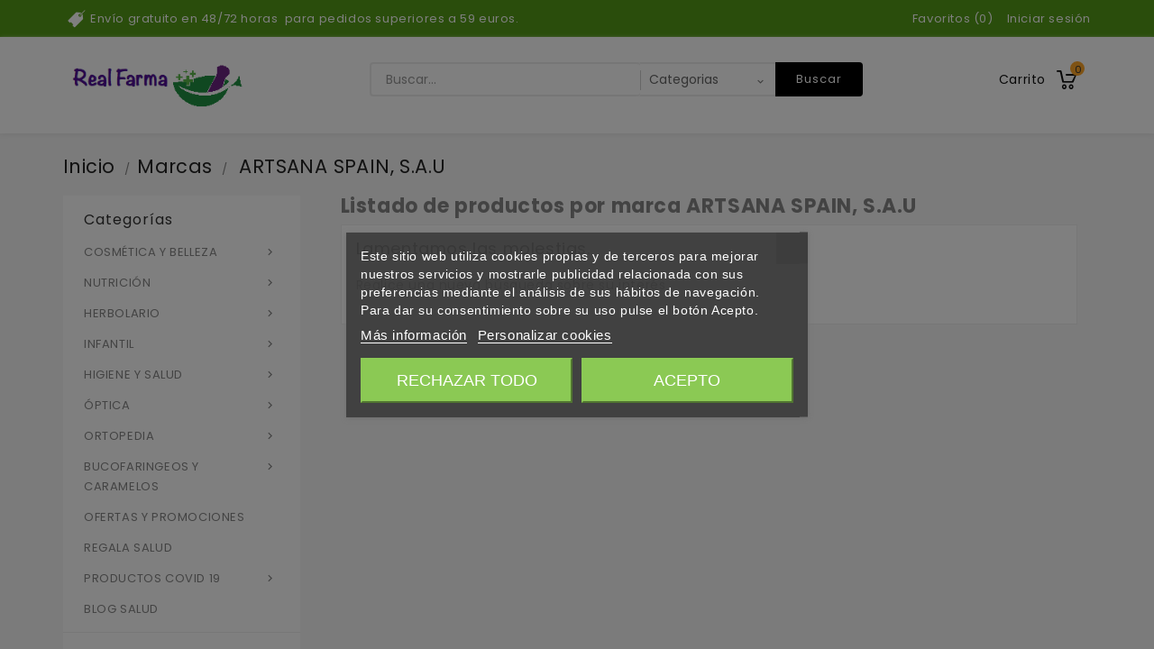

--- FILE ---
content_type: text/html; charset=utf-8
request_url: https://www.realfarma.es/brand/23-artsana-spain-sau
body_size: 16144
content:
<!doctype html>
<html lang="es">

  <head>
    
      
  <meta charset="utf-8">


  <meta http-equiv="x-ua-compatible" content="ie=edge">



  <title>ARTSANA SPAIN, S.A.U</title>
  <meta name="description" content="">
  <meta name="keywords" content="">
      
        



  <meta name="viewport" content="width=device-width, initial-scale=1">


<!-- TemplateTrip theme google font-->

	<link href="https://fonts.googleapis.com/css?family=Poppins:300,400,500,600,700" rel="stylesheet">
	<link href="https://fonts.googleapis.com/css?family=Montserrat:300,400,500,600,700" rel="stylesheet"> 

<!-- TemplateTrip theme google font-->



  <link rel="icon" type="image/vnd.microsoft.icon" href="https://www.realfarma.es/img/favicon.ico?1615810854">
  <link rel="shortcut icon" type="image/x-icon" href="https://www.realfarma.es/img/favicon.ico?1615810854">



    <link rel="stylesheet" href="https://www.realfarma.es/themes/PRS01/assets/css/theme.css" type="text/css" media="all">
  <link rel="stylesheet" href="https://www.realfarma.es/modules/blockreassurance/views/dist/front.css" type="text/css" media="all">
  <link rel="stylesheet" href="https://www.realfarma.es/modules/lgcookieslaw/views/css/plugins/tooltipster/tooltipster.bundle.min.css" type="text/css" media="all">
  <link rel="stylesheet" href="https://www.realfarma.es/modules/lgcookieslaw/views/css/plugins/tooltipster/tooltipster.borderless.min.css" type="text/css" media="all">
  <link rel="stylesheet" href="https://www.realfarma.es/modules/lgcookieslaw/views/css/lgcookieslaw_1_1.css" type="text/css" media="all">
  <link rel="stylesheet" href="https://www.realfarma.es/modules/lgcookieslaw/views/css/front.css" type="text/css" media="all">
  <link rel="stylesheet" href="https://www.realfarma.es/themes/PRS01/modules/ttblocksearch/views/css/ttsearch.css" type="text/css" media="all">
  <link rel="stylesheet" href="https://www.realfarma.es/modules/myprestacomments/myprestacomments.css" type="text/css" media="all">
  <link rel="stylesheet" href="https://www.realfarma.es/modules/myprestacomments/myprestacomments16.css" type="text/css" media="all">
  <link rel="stylesheet" href="https://www.realfarma.es/js/jquery/plugins/fancybox/jquery.fancybox.css" type="text/css" media="all">
  <link rel="stylesheet" href="https://www.realfarma.es/js/jquery/plugins/autocomplete/jquery.autocomplete.css" type="text/css" media="all">
  <link rel="stylesheet" href="https://www.realfarma.es/themes/PRS01/modules/ps_imageslider/css/homeslider.css" type="text/css" media="all">
  <link rel="stylesheet" href="https://www.realfarma.es/modules/ps_legalcompliance/views/css/aeuc_front.css" type="text/css" media="all">
  <link rel="stylesheet" href="https://www.realfarma.es/themes/PRS01/assets/css/lightbox.css" type="text/css" media="all">




  

  <script type="text/javascript">
        var added_to_wishlist = "El producto fue a\u00f1adido con \u00e9xito a favoritos";
        var baseDir = "https:\/\/www.realfarma.es\/";
        var isLogged = 0;
        var isLoggedWishlist = false;
        var loggin_required = "You must be logged in to manage your wishlist.";
        var loginLabel = "Inicio sesi\u00f3n";
        var login_url = "https:\/\/www.realfarma.es\/mi-cuenta";
        var mywishlist_url = "https:\/\/www.realfarma.es\/module\/ttproductwishlist\/mywishlist";
        var prestashop = {"cart":{"products":[],"totals":{"total":{"type":"total","label":"Total","amount":0,"value":"0,00\u00a0\u20ac"},"total_including_tax":{"type":"total","label":"Total (impuestos incl.)","amount":0,"value":"0,00\u00a0\u20ac"},"total_excluding_tax":{"type":"total","label":"Total (impuestos excl.)","amount":0,"value":"0,00\u00a0\u20ac"}},"subtotals":{"products":{"type":"products","label":"Subtotal","amount":0,"value":"0,00\u00a0\u20ac"},"discounts":null,"shipping":{"type":"shipping","label":"Transporte","amount":0,"value":""},"tax":{"type":"tax","label":"Impuestos incluidos","amount":0,"value":"0,00\u00a0\u20ac"}},"products_count":0,"summary_string":"0 art\u00edculos","vouchers":{"allowed":1,"added":[]},"discounts":[],"minimalPurchase":0,"minimalPurchaseRequired":""},"currency":{"name":"Euro","iso_code":"EUR","iso_code_num":"978","sign":"\u20ac"},"customer":{"lastname":null,"firstname":null,"email":null,"birthday":null,"newsletter":null,"newsletter_date_add":null,"optin":null,"website":null,"company":null,"siret":null,"ape":null,"is_logged":false,"gender":{"type":null,"name":null},"addresses":[]},"language":{"name":"Espa\u00f1ol (Spanish)","iso_code":"es","locale":"es-ES","language_code":"es","is_rtl":"0","date_format_lite":"d\/m\/Y","date_format_full":"d\/m\/Y H:i:s","id":1},"page":{"title":"","canonical":null,"meta":{"title":"ARTSANA SPAIN, S.A.U","description":"","keywords":"","robots":"index"},"page_name":"manufacturer","body_classes":{"lang-es":true,"lang-rtl":false,"country-ES":true,"currency-EUR":true,"layout-left-column":true,"page-manufacturer":true,"tax-display-enabled":true},"admin_notifications":[]},"shop":{"name":"Real Farma","logo":"https:\/\/www.realfarma.es\/img\/union-boticaria-sl-logo-1597048330.jpg","stores_icon":"https:\/\/www.realfarma.es\/img\/logo_stores.png","favicon":"https:\/\/www.realfarma.es\/img\/favicon.ico"},"urls":{"base_url":"https:\/\/www.realfarma.es\/","current_url":"https:\/\/www.realfarma.es\/brand\/23-artsana-spain-sau","shop_domain_url":"https:\/\/www.realfarma.es","img_ps_url":"https:\/\/www.realfarma.es\/img\/","img_cat_url":"https:\/\/www.realfarma.es\/img\/c\/","img_lang_url":"https:\/\/www.realfarma.es\/img\/l\/","img_prod_url":"https:\/\/www.realfarma.es\/img\/p\/","img_manu_url":"https:\/\/www.realfarma.es\/img\/m\/","img_sup_url":"https:\/\/www.realfarma.es\/img\/su\/","img_ship_url":"https:\/\/www.realfarma.es\/img\/s\/","img_store_url":"https:\/\/www.realfarma.es\/img\/st\/","img_col_url":"https:\/\/www.realfarma.es\/img\/co\/","img_url":"https:\/\/www.realfarma.es\/themes\/PRS01\/assets\/img\/","css_url":"https:\/\/www.realfarma.es\/themes\/PRS01\/assets\/css\/","js_url":"https:\/\/www.realfarma.es\/themes\/PRS01\/assets\/js\/","pic_url":"https:\/\/www.realfarma.es\/upload\/","pages":{"address":"https:\/\/www.realfarma.es\/direccion","addresses":"https:\/\/www.realfarma.es\/direcciones","authentication":"https:\/\/www.realfarma.es\/iniciar-sesion","cart":"https:\/\/www.realfarma.es\/carrito","category":"https:\/\/www.realfarma.es\/index.php?controller=category","cms":"https:\/\/www.realfarma.es\/index.php?controller=cms","contact":"https:\/\/www.realfarma.es\/contactenos","discount":"https:\/\/www.realfarma.es\/descuento","guest_tracking":"https:\/\/www.realfarma.es\/seguimiento-pedido-invitado","history":"https:\/\/www.realfarma.es\/historial-compra","identity":"https:\/\/www.realfarma.es\/datos-personales","index":"https:\/\/www.realfarma.es\/","my_account":"https:\/\/www.realfarma.es\/mi-cuenta","order_confirmation":"https:\/\/www.realfarma.es\/confirmacion-pedido","order_detail":"https:\/\/www.realfarma.es\/index.php?controller=order-detail","order_follow":"https:\/\/www.realfarma.es\/seguimiento-pedido","order":"https:\/\/www.realfarma.es\/pedido","order_return":"https:\/\/www.realfarma.es\/index.php?controller=order-return","order_slip":"https:\/\/www.realfarma.es\/facturas-abono","pagenotfound":"https:\/\/www.realfarma.es\/pagina-no-encontrada","password":"https:\/\/www.realfarma.es\/recuperar-contrase\u00f1a","pdf_invoice":"https:\/\/www.realfarma.es\/index.php?controller=pdf-invoice","pdf_order_return":"https:\/\/www.realfarma.es\/index.php?controller=pdf-order-return","pdf_order_slip":"https:\/\/www.realfarma.es\/index.php?controller=pdf-order-slip","prices_drop":"https:\/\/www.realfarma.es\/productos-rebajados","product":"https:\/\/www.realfarma.es\/index.php?controller=product","search":"https:\/\/www.realfarma.es\/busqueda","sitemap":"https:\/\/www.realfarma.es\/mapa del sitio","stores":"https:\/\/www.realfarma.es\/tiendas","supplier":"https:\/\/www.realfarma.es\/proveedor","register":"https:\/\/www.realfarma.es\/iniciar-sesion?create_account=1","order_login":"https:\/\/www.realfarma.es\/pedido?login=1"},"alternative_langs":[],"theme_assets":"\/themes\/PRS01\/assets\/","actions":{"logout":"https:\/\/www.realfarma.es\/?mylogout="},"no_picture_image":{"bySize":{"small_default":{"url":"https:\/\/www.realfarma.es\/img\/p\/es-default-small_default.jpg","width":98,"height":98},"cart_default":{"url":"https:\/\/www.realfarma.es\/img\/p\/es-default-cart_default.jpg","width":125,"height":125},"home_default":{"url":"https:\/\/www.realfarma.es\/img\/p\/es-default-home_default.jpg","width":210,"height":210},"medium_default":{"url":"https:\/\/www.realfarma.es\/img\/p\/es-default-medium_default.jpg","width":452,"height":452},"large_default":{"url":"https:\/\/www.realfarma.es\/img\/p\/es-default-large_default.jpg","width":800,"height":800}},"small":{"url":"https:\/\/www.realfarma.es\/img\/p\/es-default-small_default.jpg","width":98,"height":98},"medium":{"url":"https:\/\/www.realfarma.es\/img\/p\/es-default-home_default.jpg","width":210,"height":210},"large":{"url":"https:\/\/www.realfarma.es\/img\/p\/es-default-large_default.jpg","width":800,"height":800},"legend":""}},"configuration":{"display_taxes_label":true,"display_prices_tax_incl":true,"is_catalog":false,"show_prices":true,"opt_in":{"partner":true},"quantity_discount":{"type":"discount","label":"Descuento unitario"},"voucher_enabled":1,"return_enabled":1},"field_required":[],"breadcrumb":{"links":[{"title":"Inicio","url":"https:\/\/www.realfarma.es\/"},{"title":"Marcas","url":"https:\/\/www.realfarma.es\/brands"},{"title":"ARTSANA SPAIN, S.A.U","url":"https:\/\/www.realfarma.es\/brand\/23-artsana-spain-sau"}],"count":3},"link":{"protocol_link":"https:\/\/","protocol_content":"https:\/\/"},"time":1768560572,"static_token":"b5fa5279499fd0e23b1833043569fd3f","token":"52b5b3cce32d7b3b420fd81d1dcf4580","debug":false};
        var psemailsubscription_subscription = "https:\/\/www.realfarma.es\/module\/ps_emailsubscription\/subscription";
        var psr_icon_color = "#F19D76";
        var search_url = "https:\/\/www.realfarma.es\/busqueda";
        var static_token = "b5fa5279499fd0e23b1833043569fd3f";
        var wishlistProductsIds = "";
        var wishlistView = "Sus favoritos";
      </script>



  
<script type="text/javascript">
    var lgcookieslaw_consent_mode = 0;
    var lgcookieslaw_banner_url_ajax_controller = "https://www.realfarma.es/module/lgcookieslaw/ajax";     var lgcookieslaw_cookie_values = null;     var lgcookieslaw_saved_preferences = 0;
    var lgcookieslaw_ajax_calls_token = "e63f783218d163b4a9309d215d86b284";
    var lgcookieslaw_reload = 1;
    var lgcookieslaw_block_navigation = 1;
    var lgcookieslaw_banner_position = 3;
    var lgcookieslaw_show_fixed_button = 1;
    var lgcookieslaw_save_user_consent = 1;
    var lgcookieslaw_reject_cookies_when_closing_banner = 1;
</script>

<!-- emarketing start -->



<!-- emarketing end -->



    
  </head>

  <body id="manufacturer" class="lang-es country-es currency-eur layout-left-column page-manufacturer tax-display-enabled">

    
      <div class="col-md-4 linklist links">
  <div class="row">
    </div>
</div>

    

    <main>
      
                 

      <header id="header">
        
          
  <div class="header-banner">
    
  </div>



  <nav class="header-nav">
    <div class="container">
        <div class="row">
          <div class="hidden-sm-down top-nav">
            <div class="col-md-4 col-xs-12 left-nav">
              	<div id="ttcmsheader">
	  <div class="ttheader-service"><span style="color:#ffffff;">Envío gratuito en 48/72 horas  para pedidos superiores a 59 euros.</span></div>
	</div>

            </div>
            <div class="col-md-8 right-nav">
                <div id="_desktop_user_info">
<div class="ttuserheading"><i class="material-icons bar">&#xE3C7;</i></div>	
  <ul class="user-info">
          <li><a
        href="https://www.realfarma.es/mi-cuenta"
        title="Acceda a su cuenta de cliente"
        rel="nofollow"
      >
        <i class="material-icons user">&#xE7FF;</i>
        <span class="hidden-sm-down">Iniciar sesión</span>
      </a></li>
      </ul>
</div>

 				
				<div>
    <a class="wishtlist_top" href="https://www.realfarma.es/module/ttproductwishlist/mywishlist" title="Favoritos" rel="nofollow">
        <span>Favoritos (<span class="cart-wishlist-number">0</span>)</span>
    </a>
</div>

           </div>
          </div>
          <div class="hidden-md-up text-sm-center mobile">
            
            <div class="float-xs-right" id="_mobile_cart"></div>
            <div class="float-xs-right" id="_mobile_user_info"></div>
            <div class="top-logo" id="_mobile_logo"></div>
            <div class="clearfix"></div>
          </div>
        </div>
    </div>
  </nav>



  <div class="header-top">
    <div class="container">
       <div class="row">
        <div class="col-md-2 hidden-sm-down" id="_desktop_logo">
          				<a href="https://www.realfarma.es/">
				   <img class="logo img-responsive" src="https://www.realfarma.es/img/union-boticaria-sl-logo-1597048330.jpg" alt="Real Farma">
				</a>
		         </div>
		<div class="position-static">
	  <div class="row">
		<!-- Block search module TOP -->

<div id="search_block_top"  class="col-sm-8">
	<form id="searchbox" method="get" action="https://www.realfarma.es/busqueda">
		<input type="hidden" name="controller" value="search">
		<input type="hidden" name="orderby" value="position" />
		<input type="hidden" name="orderway" value="desc" />
		<input class="search_query form-control" type="text" id="search_query_top" name="s" placeholder="Buscar..." value="" />
		<div class="select-wrapper">
        <select id="search_category" name="search_category" class="form-control">
            <option value="all">Categorias</option>
            <option value="2">INICIO</option><option value="10">--COSMÉTICA Y BELLEZA</option><option value="11">----FRAGANCIAS Y PERFUMES</option><option value="12">----FOTOPROTECCIÓN</option><option value="13">----CUIDADO CAPILAR</option><option value="14">----CONTORNO DE OJOS</option><option value="15">----COSMÉTICA FACIAL</option><option value="261">------HIDRATACIÓN</option><option value="262">------LIMPIEZA</option><option value="281">------ROJECES</option><option value="16">----NUTRICOSMÉTICA</option><option value="17">----HOMBRE </option><option value="18">----COSMÉTICA NATURAL Y ECO </option><option value="19">----MAQUILLAJE Y ACCESORIOS</option><option value="121">----LABIAL</option><option value="122">----UÑAS</option><option value="123">----CELULITIS & ANTIESTRÍAS</option><option value="258">----MANOS</option><option value="282">----PIES</option><option value="365">----PENDIENTES</option><option value="401">----MANICURA & PEDICURA & PEINADO</option><option value="20">--NUTRICIÓN</option><option value="21">----DIETÉTICA</option><option value="22">----NUTRICIÓN DEPORTIVA</option><option value="23">----VITAMINAS Y SUPLEMENTOS</option><option value="24">----JALEA REAL </option><option value="25">----COMPLEMENTA TU ALIMENTACIÓN</option><option value="26">--HERBOLARIO</option><option value="27">----CIRCULACIÓN</option><option value="28">----SUEÑO</option><option value="30">----FORTALECE TUS DEFENSAS</option><option value="31">----MEMORIA Y ESTUDIO </option><option value="32">----CUIDA TU LINEA</option><option value="33">----AUMENTA TU ENERGÍA</option><option value="34">----TRASTORNOS DIGESTIVOS </option><option value="35">----VÍAS RESPIRATORIAS</option><option value="36">----ACEITES ESENCIALES</option><option value="37">----MÚSCULOS Y ARTICULACIONES</option><option value="38">----TRATAMIENTO DEL DOLOR</option><option value="116">----VÍAS URINARIAS</option><option value="118">----MUJER</option><option value="39">--INFANTIL</option><option value="40">----LACTANCIA Y ACCESORIOS</option><option value="41">----ALIMENTACIÓN</option><option value="42">----JUGUETES</option><option value="43">----PAÑALES</option><option value="44">----BIBERONES</option><option value="45">----CHUPETES Y TETINAS</option><option value="46">----CANASTILLAS BEBE</option><option value="47">----ESTERILIZADORES Y LIMPIEZA</option><option value="48">----VAJILLAS Y COMPLEMENTOS</option><option value="49">----CUIDADO DEL BEBÉ</option><option value="50">----CUIDADO DE LA MAMÁ</option><option value="90">----REPELENTE PIOJOS</option><option value="252">----SACALECHES Y ACCESORIOS</option><option value="52">--HIGIENE Y SALUD</option><option value="53">----HIGIENE Y CUIDADO BUCAL</option><option value="117">------AFTAS Y CUIDADOS ESPECIALES</option><option value="276">------CEPILLOS</option><option value="277">------COLUTORIOS</option><option value="278">------PASTA Y GEL DENTAL</option><option value="279">------SEDA Y CERA DENTAL</option><option value="280">------IRRIGADORES</option><option value="292">------PRÓTESIS DENTAL</option><option value="54">----FACIAL</option><option value="259">------HIDRATACIÓN FACIAL</option><option value="260">------LIMPIEZA FACIAL</option><option value="55">----CORPORAL</option><option value="256">------LIMPIEZA CORPORAL</option><option value="257">------HIDRATACIÓN CORPORAL</option><option value="56">----CABELLO</option><option value="57">----HIGIENE INTIMA </option><option value="283">------HEMORROIDES</option><option value="58">----BOTIQUÍN Y PUNTO DE CURA</option><option value="60">----NARIZ Y OÍDO</option><option value="255">------TAPONES DE OÍDO </option><option value="61">----REPELENTE MOSQUITOS</option><option value="63">----SALUD SEXUAL</option><option value="264">----DESODORANTE</option><option value="64">--ÓPTICA</option><option value="65">----COLIRIOS</option><option value="66">----GAFAS DE SOL </option><option value="67">----GAFAS PRESBICIA</option><option value="68">----TOALLITAS OCULARES</option><option value="69">----CORDONES PARA  GAFAS</option><option value="70">----LIQUIDO DE  LENTILLAS</option><option value="254">----COMPLEMENTOS ALIMENTICIOS</option><option value="71">--ORTOPEDIA</option><option value="73">----PLANTILLAS</option><option value="74">----REHABILITACIÓN</option><option value="75">----TENSIÓMETROS</option><option value="76">----TERMÓMETROS</option><option value="77">----PULSIOXÍMETROS</option><option value="78">----BOLSAS FRÍO&CALOR</option><option value="79">----ORTESIS</option><option value="80">----SILLAS DE RUEDAS </option><option value="81">----ANDADORES</option><option value="82">----ALMOHADILLAS ELÉCTRICAS</option><option value="83">----PRODUCTOS DE COMPRESIÓN</option><option value="84">----INCONTINENCIA</option><option value="85">----HUMIFICADORES Y CÁMARAS DE INHALACIÓN </option><option value="305">----ZUECO Y CALZADO</option><option value="366">----COJINES Y ALMOHADAS</option><option value="88">--BUCOFARINGEOS Y CARAMELOS</option><option value="89">----RICOLA</option><option value="124">----JUANOLA</option><option value="86">--OFERTAS Y PROMOCIONES</option><option value="87">--REGALA SALUD</option><option value="322">--PRODUCTOS COVID 19</option><option value="397">----MASCARILLAS</option><option value="398">----LIMPIEZA Y DESINFECCIÓN</option><option value="399">--LIQUIDO DE LENTILLAS</option><option value="400">--SILLAS DE RUEDA</option><option value="402">--MASCOTAS</option><option value="403">--FARMACIAS ASOCIADAS</option><option value="404">----ISDIN</option><option value="405">----ARKOPHARMA</option><option value="406">----BAYER</option><option value="407">----ANGELINI</option><option value="408">----JOHNSON & JOHNSON</option><option value="409">----VEMEDIA</option><option value="410">----ESTEVE</option><option value="411">----Reckit & Benckiser</option><option value="412">----DENTAID</option><option value="413">----ORKLA</option><option value="414">----E.R.N</option><option value="415">----ALFASIGMA</option><option value="416">----DERMOFARM</option><option value="417">----BIODERMA</option><option value="418">----PIERRE FABRE</option><option value="419">----ORDESA</option><option value="420">----ESSITY</option><option value="421">----ABOCA</option><option value="422">----REVA HEALTHCARE</option><option value="423">----SANOFI</option><option value="424">----PROCTER & GAMBLE</option><option value="425">----LACER</option><option value="426">----STADA</option><option value="427">----PEUSEK</option><option value="428">----LETI</option><option value="429">----BETER</option><option value="430">----NESTLE</option><option value="431">----BETAMADRILEÑO</option><option value="432">----FARDI</option><option value="433">----SUAVINEX</option><option value="434">----IAP PARFUMS</option><option value="435">----ALVAREZ GOMEZ</option><option value="436">----SUNSTAR</option><option value="437">----ACTAFARMA</option><option value="438">----DEITERS</option><option value="443">----VERKOS LAB</option><option value="444">----SAWES</option><option value="445">----AVIZOR</option><option value="446">----BAUSCH & LOMB</option><option value="447">----BAUSCH & LOMB</option><option value="448">----ROCHE DIAGNOSTICS</option><option value="449">----PEROXFARMA</option><option value="450">----MACOESA</option><option value="451">----PHB</option><option value="452">----REIG JOFRE</option><option value="453">----HARTMANN</option><option value="454">----PRIM</option><option value="455">----L´OREAL</option><option value="456">----BETRES</option><option value="487">----NUTRIBEN</option><option value="488">----MARKETING & BRANDING</option><option value="489">----3M</option><option value="490">----ABBOT</option><option value="491">--VÃAS RESPIRATORIAS</option><option value="492">--DIETÃTICA</option>   
        </select>
		</div>
		<div id="tt_url_ajax_search" style="display:none">
		<input type="hidden" value="https://www.realfarma.es/modules/ttblocksearch/controller_ajax_search.php" class="url_ajax" />
		</div>
		<button type="submit" name="submit_search" class="btn btn-default button-search">
			<span>Buscar</span>
		</button>
	</form>
	</div>

<script type="text/javascript">
var limit_character = "<p class='limit'>Al menos 3 caracteres</p>";
var close_text = "Cerrar";
</script>
<!-- /Block search module TOP -->
<div id="_desktop_cart">
  <div class="blockcart cart-preview inactive" data-refresh-url="//www.realfarma.es/module/ps_shoppingcart/ajax">
    <div class="header">
        <a rel="nofollow">
        <span class="hidden-sm-down">Carrito</span>
        <i class="material-icons shopping-cart">Carrito de compra</i>
        <span class="cart-products-count">0</span>
        </a>
    </div>
	<div class="cart_block block exclusive">
	<div class="block_content">
	<div class="cart_block_list">
							<p class="no-item">
					No hay productos en tu cesta.
				</p>
				</div>
	</div>
		</div>
  </div>
</div>

		<div class="clearfix"></div>
	  </div>
	</div>
      </div>
	  <div class="float-xs-left" id="menu-icon">
              <i class="material-icons">&#xE5D2;</i>
			  <h4 class="menu-title">menu</h4>
            </div>
      <div id="mobile_top_menu_wrapper" class="row hidden-md-up">
        <div class="js-top-menu mobile" id="_mobile_top_menu"></div>
        <div class="js-top-menu-bottom">
          <div id="_mobile_currency_selector"></div>   
          <div id="_mobile_language_selector"></div>
          <div id="_mobile_contact_link"></div>
        </div>
      </div>
    </div>
  </div>
  

        
      </header>
	 <div id="page" class="">
      
        
<aside id="notifications">
  <div class="container">
    
    
    
      </div>
</aside>
      

      <section id="wrapper">
        
        <div class="container">
		<div class="row">
          
            <nav data-depth="3" class="breadcrumb hidden-sm-down">
  <ol itemscope itemtype="http://schema.org/BreadcrumbList">
    
              
          <li itemprop="itemListElement" itemscope itemtype="http://schema.org/ListItem">
            <a itemprop="item" href="https://www.realfarma.es/">
              <span itemprop="name">Inicio</span>
            </a>
            <meta itemprop="position" content="1">
          </li>
        
              
          <li itemprop="itemListElement" itemscope itemtype="http://schema.org/ListItem">
            <a itemprop="item" href="https://www.realfarma.es/brands">
              <span itemprop="name">Marcas</span>
            </a>
            <meta itemprop="position" content="2">
          </li>
        
              
          <li itemprop="itemListElement" itemscope itemtype="http://schema.org/ListItem">
            <a itemprop="item" href="https://www.realfarma.es/brand/23-artsana-spain-sau">
              <span itemprop="name">ARTSANA SPAIN, S.A.U</span>
            </a>
            <meta itemprop="position" content="3">
          </li>
        
          
  </ol>
</nav>
          

          
            <div id="left-column" class="col-xs-12 col-sm-4 col-md-3">
                              

<div class="topmenu">
<h4 class="title_block">Categorías</h4>
	<div class="menu js-top-menu position-static hidden-sm-down" id="_desktop_top_menu">
		
          <ul class="top-menu" id="top-menu" data-depth="0">
                    <li class="category" id="category-10">
                          <a
                class="dropdown-item"
                href="https://www.realfarma.es/10-cosmetica-y-belleza" data-depth="0"
                              >
                                                                      <span class="float-xs-right hidden-md-up">
                    <span data-target="#top_sub_menu_17985" data-toggle="collapse" class="navbar-toggler collapse-icons">
                      <i class="material-icons add">&#xE313;</i>
					  <i class="material-icons add-down">&#xE409;</i>
                      <i class="material-icons remove">&#xE316;</i>
                    </span>
                  </span>
                                COSMÉTICA Y BELLEZA
              </a>
                            <div  class="popover sub-menu js-sub-menu collapse" id="top_sub_menu_17985">
					
          <ul class="top-menu"  data-depth="1">
                    <li class="category" id="category-11">
                          <a
                class="dropdown-item dropdown-submenu"
                href="https://www.realfarma.es/11-fragancias-y-perfumes" data-depth="1"
                              >
                                FRAGANCIAS Y PERFUMES
              </a>
                          </li>
                    <li class="category" id="category-12">
                          <a
                class="dropdown-item dropdown-submenu"
                href="https://www.realfarma.es/12-fotoproteccion" data-depth="1"
                              >
                                FOTOPROTECCIÓN
              </a>
                          </li>
                    <li class="category" id="category-13">
                          <a
                class="dropdown-item dropdown-submenu"
                href="https://www.realfarma.es/13-cuidado-capilar" data-depth="1"
                              >
                                CUIDADO CAPILAR
              </a>
                          </li>
                    <li class="category" id="category-14">
                          <a
                class="dropdown-item dropdown-submenu"
                href="https://www.realfarma.es/14-contorno-de-ojos" data-depth="1"
                              >
                                CONTORNO DE OJOS
              </a>
                          </li>
                    <li class="category" id="category-15">
                          <a
                class="dropdown-item dropdown-submenu"
                href="https://www.realfarma.es/15-cosmetica-facial" data-depth="1"
                              >
                                                                      <span class="float-xs-right hidden-md-up">
                    <span data-target="#top_sub_menu_17452" data-toggle="collapse" class="navbar-toggler collapse-icons">
                      <i class="material-icons add">&#xE313;</i>
					  <i class="material-icons add-down">&#xE409;</i>
                      <i class="material-icons remove">&#xE316;</i>
                    </span>
                  </span>
                                COSMÉTICA FACIAL
              </a>
                            <div  class="collapse" id="top_sub_menu_17452">
					
          <ul class="top-menu"  data-depth="2">
                    <li class="category" id="category-261">
                          <a
                class="dropdown-item"
                href="https://www.realfarma.es/261-hidratacion" data-depth="2"
                              >
                                HIDRATACIÓN
              </a>
                          </li>
                    <li class="category" id="category-262">
                          <a
                class="dropdown-item"
                href="https://www.realfarma.es/262-limpieza" data-depth="2"
                              >
                                LIMPIEZA
              </a>
                          </li>
                    <li class="category" id="category-281">
                          <a
                class="dropdown-item"
                href="https://www.realfarma.es/281-rojeces" data-depth="2"
                              >
                                ROJECES
              </a>
                          </li>
        		      </ul>
    
					              </div>
                          </li>
                    <li class="category" id="category-16">
                          <a
                class="dropdown-item dropdown-submenu"
                href="https://www.realfarma.es/16-nutricosmetica" data-depth="1"
                              >
                                NUTRICOSMÉTICA
              </a>
                          </li>
                    <li class="category" id="category-17">
                          <a
                class="dropdown-item dropdown-submenu"
                href="https://www.realfarma.es/17-hombre" data-depth="1"
                              >
                                HOMBRE 
              </a>
                          </li>
                    <li class="category" id="category-18">
                          <a
                class="dropdown-item dropdown-submenu"
                href="https://www.realfarma.es/18-cosmetica-natural-y-eco" data-depth="1"
                              >
                                COSMÉTICA NATURAL Y ECO 
              </a>
                          </li>
                    <li class="category" id="category-19">
                          <a
                class="dropdown-item dropdown-submenu"
                href="https://www.realfarma.es/19-maquillaje-y-accesorios" data-depth="1"
                              >
                                MAQUILLAJE Y ACCESORIOS
              </a>
                          </li>
                    <li class="category" id="category-121">
                          <a
                class="dropdown-item dropdown-submenu"
                href="https://www.realfarma.es/121-labial" data-depth="1"
                              >
                                LABIAL
              </a>
                          </li>
                    <li class="category" id="category-122">
                          <a
                class="dropdown-item dropdown-submenu"
                href="https://www.realfarma.es/122-unas" data-depth="1"
                              >
                                UÑAS
              </a>
                          </li>
                    <li class="category" id="category-123">
                          <a
                class="dropdown-item dropdown-submenu"
                href="https://www.realfarma.es/123-celulitis-antiestrias" data-depth="1"
                              >
                                CELULITIS &amp; ANTIESTRÍAS
              </a>
                          </li>
                    <li class="category" id="category-258">
                          <a
                class="dropdown-item dropdown-submenu"
                href="https://www.realfarma.es/258-manos" data-depth="1"
                              >
                                MANOS
              </a>
                          </li>
                    <li class="category" id="category-282">
                          <a
                class="dropdown-item dropdown-submenu"
                href="https://www.realfarma.es/282-pies" data-depth="1"
                              >
                                PIES
              </a>
                          </li>
                    <li class="category" id="category-365">
                          <a
                class="dropdown-item dropdown-submenu"
                href="https://www.realfarma.es/365-pendientes" data-depth="1"
                              >
                                PENDIENTES
              </a>
                          </li>
                    <li class="category" id="category-401">
                          <a
                class="dropdown-item dropdown-submenu"
                href="https://www.realfarma.es/401-manicura-pedicura-peinado" data-depth="1"
                              >
                                MANICURA &amp; PEDICURA &amp; PEINADO
              </a>
                          </li>
        		      </ul>
    
					              </div>
                          </li>
                    <li class="category" id="category-20">
                          <a
                class="dropdown-item"
                href="https://www.realfarma.es/20-nutricion" data-depth="0"
                              >
                                                                      <span class="float-xs-right hidden-md-up">
                    <span data-target="#top_sub_menu_3958" data-toggle="collapse" class="navbar-toggler collapse-icons">
                      <i class="material-icons add">&#xE313;</i>
					  <i class="material-icons add-down">&#xE409;</i>
                      <i class="material-icons remove">&#xE316;</i>
                    </span>
                  </span>
                                NUTRICIÓN
              </a>
                            <div  class="popover sub-menu js-sub-menu collapse" id="top_sub_menu_3958">
					
          <ul class="top-menu"  data-depth="1">
                    <li class="category" id="category-21">
                          <a
                class="dropdown-item dropdown-submenu"
                href="https://www.realfarma.es/21-dietetica" data-depth="1"
                              >
                                DIETÉTICA
              </a>
                          </li>
                    <li class="category" id="category-22">
                          <a
                class="dropdown-item dropdown-submenu"
                href="https://www.realfarma.es/22-nutricion-deportiva" data-depth="1"
                              >
                                NUTRICIÓN DEPORTIVA
              </a>
                          </li>
                    <li class="category" id="category-23">
                          <a
                class="dropdown-item dropdown-submenu"
                href="https://www.realfarma.es/23-vitaminas-y-suplementos" data-depth="1"
                              >
                                VITAMINAS Y SUPLEMENTOS
              </a>
                          </li>
                    <li class="category" id="category-24">
                          <a
                class="dropdown-item dropdown-submenu"
                href="https://www.realfarma.es/24-jalea-real" data-depth="1"
                              >
                                JALEA REAL 
              </a>
                          </li>
                    <li class="category" id="category-25">
                          <a
                class="dropdown-item dropdown-submenu"
                href="https://www.realfarma.es/25-complementa-tu-alimentacion" data-depth="1"
                              >
                                COMPLEMENTA TU ALIMENTACIÓN
              </a>
                          </li>
        		      </ul>
    
					              </div>
                          </li>
                    <li class="category" id="category-26">
                          <a
                class="dropdown-item"
                href="https://www.realfarma.es/26-herbolario" data-depth="0"
                              >
                                                                      <span class="float-xs-right hidden-md-up">
                    <span data-target="#top_sub_menu_9207" data-toggle="collapse" class="navbar-toggler collapse-icons">
                      <i class="material-icons add">&#xE313;</i>
					  <i class="material-icons add-down">&#xE409;</i>
                      <i class="material-icons remove">&#xE316;</i>
                    </span>
                  </span>
                                HERBOLARIO
              </a>
                            <div  class="popover sub-menu js-sub-menu collapse" id="top_sub_menu_9207">
					
          <ul class="top-menu"  data-depth="1">
                    <li class="category" id="category-27">
                          <a
                class="dropdown-item dropdown-submenu"
                href="https://www.realfarma.es/27-circulacion" data-depth="1"
                              >
                                CIRCULACIÓN
              </a>
                          </li>
                    <li class="category" id="category-28">
                          <a
                class="dropdown-item dropdown-submenu"
                href="https://www.realfarma.es/28-sueno" data-depth="1"
                              >
                                SUEÑO
              </a>
                          </li>
                    <li class="category" id="category-30">
                          <a
                class="dropdown-item dropdown-submenu"
                href="https://www.realfarma.es/30-fortalece-tus-defensas" data-depth="1"
                              >
                                FORTALECE TUS DEFENSAS
              </a>
                          </li>
                    <li class="category" id="category-31">
                          <a
                class="dropdown-item dropdown-submenu"
                href="https://www.realfarma.es/31-memoria-y-estudio" data-depth="1"
                              >
                                MEMORIA Y ESTUDIO 
              </a>
                          </li>
                    <li class="category" id="category-32">
                          <a
                class="dropdown-item dropdown-submenu"
                href="https://www.realfarma.es/32-cuida-tu-linea" data-depth="1"
                              >
                                CUIDA TU LINEA
              </a>
                          </li>
                    <li class="category" id="category-33">
                          <a
                class="dropdown-item dropdown-submenu"
                href="https://www.realfarma.es/33-aumenta-tu-energia" data-depth="1"
                              >
                                AUMENTA TU ENERGÍA
              </a>
                          </li>
                    <li class="category" id="category-34">
                          <a
                class="dropdown-item dropdown-submenu"
                href="https://www.realfarma.es/34-trastornos-digestivos" data-depth="1"
                              >
                                TRASTORNOS DIGESTIVOS 
              </a>
                          </li>
                    <li class="category" id="category-35">
                          <a
                class="dropdown-item dropdown-submenu"
                href="https://www.realfarma.es/35-vias-respiratorias" data-depth="1"
                              >
                                VÍAS RESPIRATORIAS
              </a>
                          </li>
                    <li class="category" id="category-36">
                          <a
                class="dropdown-item dropdown-submenu"
                href="https://www.realfarma.es/36-aceites-esenciales" data-depth="1"
                              >
                                ACEITES ESENCIALES
              </a>
                          </li>
                    <li class="category" id="category-37">
                          <a
                class="dropdown-item dropdown-submenu"
                href="https://www.realfarma.es/37-musculos-y-articulaciones" data-depth="1"
                              >
                                MÚSCULOS Y ARTICULACIONES
              </a>
                          </li>
                    <li class="category" id="category-38">
                          <a
                class="dropdown-item dropdown-submenu"
                href="https://www.realfarma.es/38-tratamiento-del-dolor" data-depth="1"
                              >
                                TRATAMIENTO DEL DOLOR
              </a>
                          </li>
                    <li class="category" id="category-116">
                          <a
                class="dropdown-item dropdown-submenu"
                href="https://www.realfarma.es/116-vias-urinarias" data-depth="1"
                              >
                                VÍAS URINARIAS
              </a>
                          </li>
                    <li class="category" id="category-118">
                          <a
                class="dropdown-item dropdown-submenu"
                href="https://www.realfarma.es/118-mujer" data-depth="1"
                              >
                                MUJER
              </a>
                          </li>
        		      </ul>
    
					              </div>
                          </li>
                    <li class="category" id="category-39">
                          <a
                class="dropdown-item"
                href="https://www.realfarma.es/39-infantil" data-depth="0"
                              >
                                                                      <span class="float-xs-right hidden-md-up">
                    <span data-target="#top_sub_menu_13851" data-toggle="collapse" class="navbar-toggler collapse-icons">
                      <i class="material-icons add">&#xE313;</i>
					  <i class="material-icons add-down">&#xE409;</i>
                      <i class="material-icons remove">&#xE316;</i>
                    </span>
                  </span>
                                INFANTIL
              </a>
                            <div  class="popover sub-menu js-sub-menu collapse" id="top_sub_menu_13851">
					
          <ul class="top-menu"  data-depth="1">
                    <li class="category" id="category-40">
                          <a
                class="dropdown-item dropdown-submenu"
                href="https://www.realfarma.es/40-lactancia-y-accesorios" data-depth="1"
                              >
                                LACTANCIA Y ACCESORIOS
              </a>
                          </li>
                    <li class="category" id="category-41">
                          <a
                class="dropdown-item dropdown-submenu"
                href="https://www.realfarma.es/41-alimentacion" data-depth="1"
                              >
                                ALIMENTACIÓN
              </a>
                          </li>
                    <li class="category" id="category-42">
                          <a
                class="dropdown-item dropdown-submenu"
                href="https://www.realfarma.es/42-juguetes" data-depth="1"
                              >
                                JUGUETES
              </a>
                          </li>
                    <li class="category" id="category-43">
                          <a
                class="dropdown-item dropdown-submenu"
                href="https://www.realfarma.es/43-panales" data-depth="1"
                              >
                                PAÑALES
              </a>
                          </li>
                    <li class="category" id="category-44">
                          <a
                class="dropdown-item dropdown-submenu"
                href="https://www.realfarma.es/44-biberones" data-depth="1"
                              >
                                BIBERONES
              </a>
                          </li>
                    <li class="category" id="category-45">
                          <a
                class="dropdown-item dropdown-submenu"
                href="https://www.realfarma.es/45-chupetes-y-tetinas" data-depth="1"
                              >
                                CHUPETES Y TETINAS
              </a>
                          </li>
                    <li class="category" id="category-46">
                          <a
                class="dropdown-item dropdown-submenu"
                href="https://www.realfarma.es/46-canastillas-bebe" data-depth="1"
                              >
                                CANASTILLAS BEBE
              </a>
                          </li>
                    <li class="category" id="category-47">
                          <a
                class="dropdown-item dropdown-submenu"
                href="https://www.realfarma.es/47-esterilizadores-y-limpieza" data-depth="1"
                              >
                                ESTERILIZADORES Y LIMPIEZA
              </a>
                          </li>
                    <li class="category" id="category-48">
                          <a
                class="dropdown-item dropdown-submenu"
                href="https://www.realfarma.es/48-vajillas-y-complementos" data-depth="1"
                              >
                                VAJILLAS Y COMPLEMENTOS
              </a>
                          </li>
                    <li class="category" id="category-49">
                          <a
                class="dropdown-item dropdown-submenu"
                href="https://www.realfarma.es/49-cuidado-del-bebe" data-depth="1"
                              >
                                CUIDADO DEL BEBÉ
              </a>
                          </li>
                    <li class="category" id="category-50">
                          <a
                class="dropdown-item dropdown-submenu"
                href="https://www.realfarma.es/50-cuidado-de-la-mama" data-depth="1"
                              >
                                CUIDADO DE LA MAMÁ
              </a>
                          </li>
                    <li class="category" id="category-90">
                          <a
                class="dropdown-item dropdown-submenu"
                href="https://www.realfarma.es/90-repelente-piojos" data-depth="1"
                              >
                                REPELENTE PIOJOS
              </a>
                          </li>
                    <li class="category" id="category-252">
                          <a
                class="dropdown-item dropdown-submenu"
                href="https://www.realfarma.es/252-sacaleches-y-accesorios" data-depth="1"
                              >
                                SACALECHES Y ACCESORIOS
              </a>
                          </li>
        		      </ul>
    
					              </div>
                          </li>
                    <li class="category" id="category-52">
                          <a
                class="dropdown-item"
                href="https://www.realfarma.es/52-higiene-y-salud" data-depth="0"
                              >
                                                                      <span class="float-xs-right hidden-md-up">
                    <span data-target="#top_sub_menu_32979" data-toggle="collapse" class="navbar-toggler collapse-icons">
                      <i class="material-icons add">&#xE313;</i>
					  <i class="material-icons add-down">&#xE409;</i>
                      <i class="material-icons remove">&#xE316;</i>
                    </span>
                  </span>
                                HIGIENE Y SALUD
              </a>
                            <div  class="popover sub-menu js-sub-menu collapse" id="top_sub_menu_32979">
					
          <ul class="top-menu"  data-depth="1">
                    <li class="category" id="category-53">
                          <a
                class="dropdown-item dropdown-submenu"
                href="https://www.realfarma.es/53-higiene-y-cuidado-bucal" data-depth="1"
                              >
                                                                      <span class="float-xs-right hidden-md-up">
                    <span data-target="#top_sub_menu_38240" data-toggle="collapse" class="navbar-toggler collapse-icons">
                      <i class="material-icons add">&#xE313;</i>
					  <i class="material-icons add-down">&#xE409;</i>
                      <i class="material-icons remove">&#xE316;</i>
                    </span>
                  </span>
                                HIGIENE Y CUIDADO BUCAL
              </a>
                            <div  class="collapse" id="top_sub_menu_38240">
					
          <ul class="top-menu"  data-depth="2">
                    <li class="category" id="category-117">
                          <a
                class="dropdown-item"
                href="https://www.realfarma.es/117-aftas-y-cuidados-especiales" data-depth="2"
                              >
                                AFTAS Y CUIDADOS ESPECIALES
              </a>
                          </li>
                    <li class="category" id="category-276">
                          <a
                class="dropdown-item"
                href="https://www.realfarma.es/276-cepillos" data-depth="2"
                              >
                                CEPILLOS
              </a>
                          </li>
                    <li class="category" id="category-277">
                          <a
                class="dropdown-item"
                href="https://www.realfarma.es/277-colutorios" data-depth="2"
                              >
                                COLUTORIOS
              </a>
                          </li>
                    <li class="category" id="category-278">
                          <a
                class="dropdown-item"
                href="https://www.realfarma.es/278-pasta-y-gel-dental" data-depth="2"
                              >
                                PASTA Y GEL DENTAL
              </a>
                          </li>
                    <li class="category" id="category-279">
                          <a
                class="dropdown-item"
                href="https://www.realfarma.es/279-seda-y-cera-dental" data-depth="2"
                              >
                                SEDA Y CERA DENTAL
              </a>
                          </li>
                    <li class="category" id="category-280">
                          <a
                class="dropdown-item"
                href="https://www.realfarma.es/280-irrigadores" data-depth="2"
                              >
                                IRRIGADORES
              </a>
                          </li>
                    <li class="category" id="category-292">
                          <a
                class="dropdown-item"
                href="https://www.realfarma.es/292-protesis-dental" data-depth="2"
                              >
                                PRÓTESIS DENTAL
              </a>
                          </li>
        		      </ul>
    
					              </div>
                          </li>
                    <li class="category" id="category-54">
                          <a
                class="dropdown-item dropdown-submenu"
                href="https://www.realfarma.es/54-facial" data-depth="1"
                              >
                                                                      <span class="float-xs-right hidden-md-up">
                    <span data-target="#top_sub_menu_13793" data-toggle="collapse" class="navbar-toggler collapse-icons">
                      <i class="material-icons add">&#xE313;</i>
					  <i class="material-icons add-down">&#xE409;</i>
                      <i class="material-icons remove">&#xE316;</i>
                    </span>
                  </span>
                                FACIAL
              </a>
                            <div  class="collapse" id="top_sub_menu_13793">
					
          <ul class="top-menu"  data-depth="2">
                    <li class="category" id="category-259">
                          <a
                class="dropdown-item"
                href="https://www.realfarma.es/259-hidratacion-facial" data-depth="2"
                              >
                                HIDRATACIÓN FACIAL
              </a>
                          </li>
                    <li class="category" id="category-260">
                          <a
                class="dropdown-item"
                href="https://www.realfarma.es/260-limpieza-facial" data-depth="2"
                              >
                                LIMPIEZA FACIAL
              </a>
                          </li>
        		      </ul>
    
					              </div>
                          </li>
                    <li class="category" id="category-55">
                          <a
                class="dropdown-item dropdown-submenu"
                href="https://www.realfarma.es/55-corporal" data-depth="1"
                              >
                                                                      <span class="float-xs-right hidden-md-up">
                    <span data-target="#top_sub_menu_45654" data-toggle="collapse" class="navbar-toggler collapse-icons">
                      <i class="material-icons add">&#xE313;</i>
					  <i class="material-icons add-down">&#xE409;</i>
                      <i class="material-icons remove">&#xE316;</i>
                    </span>
                  </span>
                                CORPORAL
              </a>
                            <div  class="collapse" id="top_sub_menu_45654">
					
          <ul class="top-menu"  data-depth="2">
                    <li class="category" id="category-256">
                          <a
                class="dropdown-item"
                href="https://www.realfarma.es/256-limpieza-corporal" data-depth="2"
                              >
                                LIMPIEZA CORPORAL
              </a>
                          </li>
                    <li class="category" id="category-257">
                          <a
                class="dropdown-item"
                href="https://www.realfarma.es/257-hidratacion-corporal" data-depth="2"
                              >
                                HIDRATACIÓN CORPORAL
              </a>
                          </li>
        		      </ul>
    
					              </div>
                          </li>
                    <li class="category" id="category-56">
                          <a
                class="dropdown-item dropdown-submenu"
                href="https://www.realfarma.es/56-cabello" data-depth="1"
                              >
                                CABELLO
              </a>
                          </li>
                    <li class="category" id="category-57">
                          <a
                class="dropdown-item dropdown-submenu"
                href="https://www.realfarma.es/57-higiene-intima" data-depth="1"
                              >
                                                                      <span class="float-xs-right hidden-md-up">
                    <span data-target="#top_sub_menu_42699" data-toggle="collapse" class="navbar-toggler collapse-icons">
                      <i class="material-icons add">&#xE313;</i>
					  <i class="material-icons add-down">&#xE409;</i>
                      <i class="material-icons remove">&#xE316;</i>
                    </span>
                  </span>
                                HIGIENE INTIMA 
              </a>
                            <div  class="collapse" id="top_sub_menu_42699">
					
          <ul class="top-menu"  data-depth="2">
                    <li class="category" id="category-283">
                          <a
                class="dropdown-item"
                href="https://www.realfarma.es/283-hemorroides" data-depth="2"
                              >
                                HEMORROIDES
              </a>
                          </li>
        		      </ul>
    
					              </div>
                          </li>
                    <li class="category" id="category-58">
                          <a
                class="dropdown-item dropdown-submenu"
                href="https://www.realfarma.es/58-botiquin-y-punto-de-cura" data-depth="1"
                              >
                                BOTIQUÍN Y PUNTO DE CURA
              </a>
                          </li>
                    <li class="category" id="category-60">
                          <a
                class="dropdown-item dropdown-submenu"
                href="https://www.realfarma.es/60-nariz-y-oido" data-depth="1"
                              >
                                                                      <span class="float-xs-right hidden-md-up">
                    <span data-target="#top_sub_menu_58718" data-toggle="collapse" class="navbar-toggler collapse-icons">
                      <i class="material-icons add">&#xE313;</i>
					  <i class="material-icons add-down">&#xE409;</i>
                      <i class="material-icons remove">&#xE316;</i>
                    </span>
                  </span>
                                NARIZ Y OÍDO
              </a>
                            <div  class="collapse" id="top_sub_menu_58718">
					
          <ul class="top-menu"  data-depth="2">
                    <li class="category" id="category-255">
                          <a
                class="dropdown-item"
                href="https://www.realfarma.es/255-tapones-de-oido" data-depth="2"
                              >
                                TAPONES DE OÍDO 
              </a>
                          </li>
        		      </ul>
    
					              </div>
                          </li>
                    <li class="category" id="category-61">
                          <a
                class="dropdown-item dropdown-submenu"
                href="https://www.realfarma.es/61-repelente-mosquitos" data-depth="1"
                              >
                                REPELENTE MOSQUITOS
              </a>
                          </li>
                    <li class="category" id="category-63">
                          <a
                class="dropdown-item dropdown-submenu"
                href="https://www.realfarma.es/63-salud-sexual" data-depth="1"
                              >
                                SALUD SEXUAL
              </a>
                          </li>
                    <li class="category" id="category-264">
                          <a
                class="dropdown-item dropdown-submenu"
                href="https://www.realfarma.es/264-desodorante" data-depth="1"
                              >
                                DESODORANTE
              </a>
                          </li>
        		      </ul>
    
					              </div>
                          </li>
                    <li class="category" id="category-64">
                          <a
                class="dropdown-item"
                href="https://www.realfarma.es/64-optica" data-depth="0"
                              >
                                                                      <span class="float-xs-right hidden-md-up">
                    <span data-target="#top_sub_menu_67488" data-toggle="collapse" class="navbar-toggler collapse-icons">
                      <i class="material-icons add">&#xE313;</i>
					  <i class="material-icons add-down">&#xE409;</i>
                      <i class="material-icons remove">&#xE316;</i>
                    </span>
                  </span>
                                ÓPTICA
              </a>
                            <div  class="popover sub-menu js-sub-menu collapse" id="top_sub_menu_67488">
					
          <ul class="top-menu"  data-depth="1">
                    <li class="category" id="category-65">
                          <a
                class="dropdown-item dropdown-submenu"
                href="https://www.realfarma.es/65-colirios" data-depth="1"
                              >
                                COLIRIOS
              </a>
                          </li>
                    <li class="category" id="category-66">
                          <a
                class="dropdown-item dropdown-submenu"
                href="https://www.realfarma.es/66-gafas-de-sol" data-depth="1"
                              >
                                GAFAS DE SOL 
              </a>
                          </li>
                    <li class="category" id="category-67">
                          <a
                class="dropdown-item dropdown-submenu"
                href="https://www.realfarma.es/67-gafas-presbicia" data-depth="1"
                              >
                                GAFAS PRESBICIA
              </a>
                          </li>
                    <li class="category" id="category-68">
                          <a
                class="dropdown-item dropdown-submenu"
                href="https://www.realfarma.es/68-toallitas-oculares" data-depth="1"
                              >
                                TOALLITAS OCULARES
              </a>
                          </li>
                    <li class="category" id="category-69">
                          <a
                class="dropdown-item dropdown-submenu"
                href="https://www.realfarma.es/69-cordones-para-gafas" data-depth="1"
                              >
                                CORDONES PARA  GAFAS
              </a>
                          </li>
                    <li class="category" id="category-70">
                          <a
                class="dropdown-item dropdown-submenu"
                href="https://www.realfarma.es/70-liquido-de-lentillas" data-depth="1"
                              >
                                LIQUIDO DE  LENTILLAS
              </a>
                          </li>
                    <li class="category" id="category-254">
                          <a
                class="dropdown-item dropdown-submenu"
                href="https://www.realfarma.es/254-complementos-alimenticios" data-depth="1"
                              >
                                COMPLEMENTOS ALIMENTICIOS
              </a>
                          </li>
        		      </ul>
    
					              </div>
                          </li>
                    <li class="category" id="category-71">
                          <a
                class="dropdown-item"
                href="https://www.realfarma.es/71-ortopedia" data-depth="0"
                              >
                                                                      <span class="float-xs-right hidden-md-up">
                    <span data-target="#top_sub_menu_67981" data-toggle="collapse" class="navbar-toggler collapse-icons">
                      <i class="material-icons add">&#xE313;</i>
					  <i class="material-icons add-down">&#xE409;</i>
                      <i class="material-icons remove">&#xE316;</i>
                    </span>
                  </span>
                                ORTOPEDIA
              </a>
                            <div  class="popover sub-menu js-sub-menu collapse" id="top_sub_menu_67981">
					
          <ul class="top-menu"  data-depth="1">
                    <li class="category" id="category-73">
                          <a
                class="dropdown-item dropdown-submenu"
                href="https://www.realfarma.es/73-plantillas" data-depth="1"
                              >
                                PLANTILLAS
              </a>
                          </li>
                    <li class="category" id="category-74">
                          <a
                class="dropdown-item dropdown-submenu"
                href="https://www.realfarma.es/74-rehabilitacion" data-depth="1"
                              >
                                REHABILITACIÓN
              </a>
                          </li>
                    <li class="category" id="category-75">
                          <a
                class="dropdown-item dropdown-submenu"
                href="https://www.realfarma.es/75-tensiometros" data-depth="1"
                              >
                                TENSIÓMETROS
              </a>
                          </li>
                    <li class="category" id="category-76">
                          <a
                class="dropdown-item dropdown-submenu"
                href="https://www.realfarma.es/76-termometros" data-depth="1"
                              >
                                TERMÓMETROS
              </a>
                          </li>
                    <li class="category" id="category-77">
                          <a
                class="dropdown-item dropdown-submenu"
                href="https://www.realfarma.es/77-pulsioximetros" data-depth="1"
                              >
                                PULSIOXÍMETROS
              </a>
                          </li>
                    <li class="category" id="category-78">
                          <a
                class="dropdown-item dropdown-submenu"
                href="https://www.realfarma.es/78-bolsas-friocalor" data-depth="1"
                              >
                                BOLSAS FRÍO&amp;CALOR
              </a>
                          </li>
                    <li class="category" id="category-79">
                          <a
                class="dropdown-item dropdown-submenu"
                href="https://www.realfarma.es/79-ortesis" data-depth="1"
                              >
                                ORTESIS
              </a>
                          </li>
                    <li class="category" id="category-80">
                          <a
                class="dropdown-item dropdown-submenu"
                href="https://www.realfarma.es/80-sillas-de-ruedas" data-depth="1"
                              >
                                SILLAS DE RUEDAS 
              </a>
                          </li>
                    <li class="category" id="category-81">
                          <a
                class="dropdown-item dropdown-submenu"
                href="https://www.realfarma.es/81-andadores" data-depth="1"
                              >
                                ANDADORES
              </a>
                          </li>
                    <li class="category" id="category-82">
                          <a
                class="dropdown-item dropdown-submenu"
                href="https://www.realfarma.es/82-almohadillas-electricas" data-depth="1"
                              >
                                ALMOHADILLAS ELÉCTRICAS
              </a>
                          </li>
                    <li class="category" id="category-83">
                          <a
                class="dropdown-item dropdown-submenu"
                href="https://www.realfarma.es/83-productos-de-compresion" data-depth="1"
                              >
                                PRODUCTOS DE COMPRESIÓN
              </a>
                          </li>
                    <li class="category" id="category-84">
                          <a
                class="dropdown-item dropdown-submenu"
                href="https://www.realfarma.es/84-incontinencia" data-depth="1"
                              >
                                INCONTINENCIA
              </a>
                          </li>
                    <li class="category" id="category-85">
                          <a
                class="dropdown-item dropdown-submenu"
                href="https://www.realfarma.es/85-humificadores-y-camaras-de-inhalacion" data-depth="1"
                              >
                                HUMIFICADORES Y CÁMARAS DE INHALACIÓN 
              </a>
                          </li>
                    <li class="category" id="category-305">
                          <a
                class="dropdown-item dropdown-submenu"
                href="https://www.realfarma.es/305-zueco-y-calzado" data-depth="1"
                              >
                                ZUECO Y CALZADO
              </a>
                          </li>
                    <li class="category" id="category-366">
                          <a
                class="dropdown-item dropdown-submenu"
                href="https://www.realfarma.es/366-cojines-y-almohadas" data-depth="1"
                              >
                                COJINES Y ALMOHADAS
              </a>
                          </li>
        		      </ul>
    
					              </div>
                          </li>
                    <li class="category" id="category-88">
                          <a
                class="dropdown-item"
                href="https://www.realfarma.es/88-bucofaringeos-y-caramelos" data-depth="0"
                              >
                                                                      <span class="float-xs-right hidden-md-up">
                    <span data-target="#top_sub_menu_93744" data-toggle="collapse" class="navbar-toggler collapse-icons">
                      <i class="material-icons add">&#xE313;</i>
					  <i class="material-icons add-down">&#xE409;</i>
                      <i class="material-icons remove">&#xE316;</i>
                    </span>
                  </span>
                                BUCOFARINGEOS Y CARAMELOS
              </a>
                            <div  class="popover sub-menu js-sub-menu collapse" id="top_sub_menu_93744">
					
          <ul class="top-menu"  data-depth="1">
                    <li class="category" id="category-89">
                          <a
                class="dropdown-item dropdown-submenu"
                href="https://www.realfarma.es/89-ricola" data-depth="1"
                              >
                                RICOLA
              </a>
                          </li>
                    <li class="category" id="category-124">
                          <a
                class="dropdown-item dropdown-submenu"
                href="https://www.realfarma.es/124-juanola" data-depth="1"
                              >
                                JUANOLA
              </a>
                          </li>
        		      </ul>
    
					              </div>
                          </li>
                    <li class="category" id="category-86">
                          <a
                class="dropdown-item"
                href="https://www.realfarma.es/86-ofertas-y-promociones" data-depth="0"
                              >
                                OFERTAS Y PROMOCIONES
              </a>
                          </li>
                    <li class="category" id="category-87">
                          <a
                class="dropdown-item"
                href="https://www.realfarma.es/87-regala-salud" data-depth="0"
                              >
                                REGALA SALUD
              </a>
                          </li>
                    <li class="category" id="category-322">
                          <a
                class="dropdown-item"
                href="https://www.realfarma.es/322-productos-covid-19" data-depth="0"
                              >
                                                                      <span class="float-xs-right hidden-md-up">
                    <span data-target="#top_sub_menu_6329" data-toggle="collapse" class="navbar-toggler collapse-icons">
                      <i class="material-icons add">&#xE313;</i>
					  <i class="material-icons add-down">&#xE409;</i>
                      <i class="material-icons remove">&#xE316;</i>
                    </span>
                  </span>
                                PRODUCTOS COVID 19
              </a>
                            <div  class="popover sub-menu js-sub-menu collapse" id="top_sub_menu_6329">
					
          <ul class="top-menu"  data-depth="1">
                    <li class="category" id="category-397">
                          <a
                class="dropdown-item dropdown-submenu"
                href="https://www.realfarma.es/397-mascarillas" data-depth="1"
                              >
                                MASCARILLAS
              </a>
                          </li>
                    <li class="category" id="category-398">
                          <a
                class="dropdown-item dropdown-submenu"
                href="https://www.realfarma.es/398-limpieza-y-desinfeccion" data-depth="1"
                              >
                                LIMPIEZA Y DESINFECCIÓN
              </a>
                          </li>
        		      </ul>
    
					              </div>
                          </li>
        									<li class="ttblog">
				<a class="dropdown-item" href="https://www.realfarma.es/smartblog.html" data-depth="0">BLOG SALUD</a>
			</li>
					      </ul>
    
		<div class="clearfix"></div>
	</div>
</div><div class="ttleftbanner">
	<a href="https://www.realfarma.es/busqueda?controller=search&amp;amp;orderby=position&amp;amp;orderway=desc&amp;amp;s=supradyn&amp;amp;search_category=all&amp;amp;submit_search=" title="Supradyn"><img src="https://www.realfarma.es/modules/ps_advertising/img/advertising-s1.png" alt="Supradyn" title="Supradyn"/></a>
</div>
	<div id="ttcmsleftservices" class="col-xs-12 col-sm-6 col-lg-2">
	<div class="title clearfix hidden-md-up" data-target="#ttleftservices" data-toggle="collapse">
    <span class="h3 text-uppercase">Rightservices</span>
    <span class="float-xs-right">
      <span class="navbar-toggler collapse-icons">
        <i class="material-icons add">&#xE313;</i>
        <i class="material-icons remove">&#xE316;</i>
      </span>
    </span>
  </div>
    <div id="ttleftservices" class="collapse toggle">
	  <p style="text-align:center;"><img src="http://www.realfarma.es/img/cms/dibujos-animados-envio-logistico-entrega_18591-56088.jpg" alt="" width="95" height="95" /></p>
<p style="text-align:center;"><strong>Envío en 48/72 horas</strong></p>
<p style="text-align:center;"><span style="color:#9b9b9b;">Opción recogida en farmacia.</span></p>
<pre></pre>
<p style="text-align:center;"><img src="http://www.realfarma.es/img/cms/personaje-dibujos-animados-call-center-service-hombre-usando-auriculares-pantalla-telefono-inteligente_52569-1124.jpg" alt="" width="99" height="99" /></p>
<p style="text-align:center;"><strong>Asesoramiento</strong></p>
<p style="text-align:center;"><span style="color:#9b9b9b;">Pregúntanos, nos encanta ayudarte.</span></p>
<p style="text-align:center;"><span style="color:#9b9b9b;"><img src="http://www.realfarma.es/img/cms/avene-solar-pieles-sensibles-banner-farmacosmetia-farmaciaonline.jpg" alt="" width="154" height="154" /></span></p>
<p style="text-align:center;"><span style="color:#9b9b9b;"><!-- [if gte vml 1]><v:shapetype id="_x0000_t32"
 coordsize="21600,21600" o:spt="32" o:oned="t" path="m,l21600,21600e" filled="f">
 <v:path arrowok="t" fillok="f" o:connecttype="none"/>
 <o:lock v:ext="edit" shapetype="t"/>
</v:shapetype><v:shape id="_x0000_s1026" type="#_x0000_t32" style='position:absolute;
 margin-left:119.25pt;margin-top:120pt;width:130.5pt;height:0;z-index:251658240'
 o:connectortype="straight" strokecolor="#d8d8d8 [2732]"/><![endif]--><!-- [if !vml]--> <!--[endif]--></span></p>
<table cellpadding="0" cellspacing="0" align="left" width="5" style="height:80px;">
<tbody>
<tr>
<td width="158" height="159" style="text-align:left;"></td>
</tr>
<tr>
<td></td>
<td></td>
</tr>
</tbody>
</table>
<p style="text-align:center;"><strong>Ahorra dinero</strong></p>
<p style="text-align:center;"><span style="color:#9b9b9b;">Precios exclusivos canal online</span></p>
<p style="text-align:center;"></p>
<p style="text-align:center;"><img src="http://www.realfarma.es/img/cms/sherlock.png" alt="" width="118" height="85" /></p>
<p style="text-align:center;"><span style="color:#000000;"><strong>Realiza encargos</strong></span></p>
<p style="text-align:center;"><span style="color:#9b9b9b;">Regalos, novedades, ediciones limitadas...</span></p>
<pre></pre>
	  </div>
	</div>
<div id="search_filters_wrapper" class="hidden-sm-down">
  <div id="search_filter_controls" class="hidden-md-up">
      <span id="_mobile_search_filters_clear_all"></span>
      <button class="btn btn-secondary ok">
        <i class="material-icons rtl-no-flip">&#xE876;</i>
        OK
      </button>
  </div>
  
</div>

                          </div>
          

          
  <div id="content-wrapper" class="left-column col-xs-12 col-sm-8 col-md-9">
    
    
  <section id="main">
	<input id="carttoken" name="carttoken" value="https://www.realfarma.es/carrito" type="hidden">
    <input id="tokenid" name="tokenid" value="b5fa5279499fd0e23b1833043569fd3f" type="hidden">

    
  <h1>Listado de productos por marca ARTSANA SPAIN, S.A.U</h1>
  <div id="manufacturer-short_description"></div>
  <div id="manufacturer-description"></div>


    <section id="products">
      
        <section id="content" class="page-content page-not-found">
  

    <h4>Lamentamos las molestias.</h4>
    <p>Realice una nueva búsqueda sobre su interés</p>

    
      
    

    
      
    

  
</section>

          </section>

  </section>

    
  </div>


          
        </div>
		</div>
        
      </section>

      <footer id="footer">
        
          <div class="container">
  <div class="row">
    
      <div class="col-md-4 linklist links">
  <div class="row">
    </div>
</div>

    
  </div>
</div>
<div class="footer-container">
  <div class="container">
    <div class="row">
      
        <div id="ttcmsfooter" class="col-md-3 links">
<div  class="title clearfix hidden-md-up" data-toggle="collapse" data-target=".ttfooter-desc">
	<span class="h3">Sobre nosotros</span>
	<div class="float-xs-right"> 
			  <span class="navbar-toggler collapse-icons">
				<i class="material-icons add">&#xE313;</i>
				<i class="material-icons remove">&#xE316;</i>
			  </span>
		</div>
			</div>
  <p><span style="color:#ffffff;"><a href="http://www.realfarma.es/index.php?id_cms=3&amp;controller=cms"><span style="color:#ffffff;">Términos y condiciones</span></a></span></p>
<p><span style="color:#ffffff;"><a href="http://www.realfarma.es/index.php?id_cms=6&amp;controller=cms"><span style="color:#ffffff;">Política de privacidad</span></a></span></p>
<p><span style="color:#ffffff;"><a href="http://www.realfarma.es/index.php?id_cms=7&amp;controller=cms"><span style="color:#ffffff;">Política de cookies</span></a></span></p>
<p><span style="color:#ffffff;">Grupo La Botica nace de la<span style="font-family:arial, sans-serif;"><span style="font-size:14px;"> </span></span>unión de varios farmacéuticos, siempre con el deseo de mejorar su salud y dando un servicio de calidad, accesible a todo el mundo.</span></p>
</div><div id="block_myaccount_infos" class="col-md-3 links">
  <h3 class="myaccount-title hidden-sm-down">
    <a class="text-uppercase" href="https://www.realfarma.es/mi-cuenta" rel="nofollow">
      Su cuenta
    </a>
  </h3>
  <div class="title clearfix hidden-md-up" data-target="#footer_account_list" data-toggle="collapse">
    <span class="h3">Su cuenta</span>
    <span class="float-xs-right">
      <span class="navbar-toggler collapse-icons">
        <i class="material-icons add">&#xE313;</i>
        <i class="material-icons remove">&#xE316;</i>
      </span>
    </span>
  </div>
  <ul class="account-list collapse" id="footer_account_list">
            <li>
          <a href="https://www.realfarma.es/datos-personales" title="Información personal" rel="nofollow">
            Información personal
          </a>
        </li>
            <li>
          <a href="https://www.realfarma.es/seguimiento-pedido" title="Devoluciones de mercancía" rel="nofollow">
            Devoluciones de mercancía
          </a>
        </li>
            <li>
          <a href="https://www.realfarma.es/historial-compra" title="Pedidos" rel="nofollow">
            Pedidos
          </a>
        </li>
            <li>
          <a href="https://www.realfarma.es/facturas-abono" title="Facturas por abono" rel="nofollow">
            Facturas por abono
          </a>
        </li>
            <li>
          <a href="https://www.realfarma.es/direcciones" title="Direcciones" rel="nofollow">
            Direcciones
          </a>
        </li>
            <li>
          <a href="https://www.realfarma.es/descuento" title="Cupones de descuento" rel="nofollow">
            Cupones de descuento
          </a>
        </li>
        <li>
    <a href="https://www.realfarma.es/module/ttproductwishlist/mywishlist" title="Mis favoritos">
        Mis favoritos
    </a>
</li>
<li>
  <a href="//www.realfarma.es/module/ps_emailalerts/account" title="Mis alertas">
    Mis alertas
  </a>
</li>

	</ul>
</div>
<div class="contact-rich links col-md-3">
  <h4 class="hidden-sm-down">Información</h4>
  <div  class="title clearfix hidden-md-up" data-toggle="collapse" data-target="#contact-footer">
  	<span class="h3">Información</span>
	 <span class="pull-xs-right">
          <span class="navbar-toggler collapse-icons">
            <i class="material-icons add">&#xE313;</i>
            <i class="material-icons remove">&#xE316;</i>
          </span>
	</span>
  </div>
  <ul id="contact-footer" class="collapse">
  <li class="block">
    <div class="icon"><i class="material-icons">&#xE55F;</i></div>
    <div class="data address">Real Farma<br />España<br />calle padilla 69<br />Madrid<br />28006 madrid</div>
  </li>
          <li class="block">
      <div class="icon"><i class="material-icons">&#xE158;</i></div>
      <div class="data email">
        Envíenos un correo electrónico:<br/>
       </div>
       <a href="mailto:info@realfarma.es">info@realfarma.es</a>
    </li>
    </ul>
</div>
<div id="newslatter" class="col-md-3 links">
<h3 class="hidden-sm-down">Boletin informativo</h3>
<div  class="title clearfix hidden-md-up" data-toggle="collapse" data-target="#block_content">
	<span class="h3">Newsletter</span>
		<span class="float-xs-right">
			  <span class="navbar-toggler collapse-icons">
				<i class="material-icons add">&#xE313;</i>
				<i class="material-icons remove">&#xE316;</i>
			  </span>
		</span>
	</div>
    <div id="block_content" class="collapse">
	<p id="block-newsletter-label" class="tt-desc">Quieres enterarte de las últimas novedades? Subscribete, es gratis.</p>
      <form action="https://www.realfarma.es/#footer" method="post">
        <div class="row">
		          <div class="ttinput_newsletter">
            <input
              class="btn btn-primary float-xs-right hidden-xs-down"
              name="submitNewsletter"
              type="submit"
              value="OK"
            >
            <input
              class="btn btn-primary float-xs-right hidden-sm-up"
              name="submitNewsletter"
              type="submit"
              value="OK"
            >
			 <div class="input-wrapper">
              <input
                name="email"
                type="email"
                value=""
                placeholder="Su dirección de correo electrónico"
                aria-labelledby="block-newsletter-label"
              >
			  </div>
            <input type="hidden" name="action" value="0">
            <div class="clearfix"></div>
          </div>
          <div class="col-xs-12">
                              <p class="newsletter-desc">Puede darse de baja en cualquier momento. Para ello, consulte nuestra información de contacto en el aviso legal.</p>
                            			   				 <div id="gdpr_consent" class="gdpr_module_17">
    <span class="custom-checkbox">
        <label class="psgdpr_consent_message">
            <input id="psgdpr_consent_checkbox_17" name="psgdpr_consent_checkbox" type="checkbox" value="1" class="psgdpr_consent_checkboxes_17">
            <span><i class="material-icons rtl-no-flip checkbox-checked psgdpr_consent_icon"></i></span>
            <span>Acepto las <a href="https://www.realfarma.es/content/3-terminos-y-condiciones-de-uso">condiciones generales</a> y la <a href="https://www.realfarma.es/content/6-politica-de-privacidad">política de privacidad</a></span>        </label>
    </span>
</div>

<script type="text/javascript">
    var psgdpr_front_controller = "https://www.realfarma.es/module/psgdpr/FrontAjaxGdpr";
    psgdpr_front_controller = psgdpr_front_controller.replace(/\amp;/g,'');
    var psgdpr_id_customer = "0";
    var psgdpr_customer_token = "da39a3ee5e6b4b0d3255bfef95601890afd80709";
    var psgdpr_id_guest = "0";
    var psgdpr_guest_token = "a62bc184f2a4d49eacd104ee8dfd665a15c10c2e";

    document.addEventListener('DOMContentLoaded', function() {
        let psgdpr_id_module = "17";
        let parentForm = $('.gdpr_module_' + psgdpr_id_module).closest('form');

        let toggleFormActive = function() {
            let parentForm = $('.gdpr_module_' + psgdpr_id_module).closest('form');
            let checkbox = $('#psgdpr_consent_checkbox_' + psgdpr_id_module);
            let element = $('.gdpr_module_' + psgdpr_id_module);
            let iLoopLimit = 0;

            // by default forms submit will be disabled, only will enable if agreement checkbox is checked
            if (element.prop('checked') != true) {
                element.closest('form').find('[type="submit"]').attr('disabled', 'disabled');
            }
            $(document).on("change" ,'.psgdpr_consent_checkboxes_' + psgdpr_id_module, function() {
                if ($(this).prop('checked') == true) {
                    $(this).closest('form').find('[type="submit"]').removeAttr('disabled');
                } else {
                    $(this).closest('form').find('[type="submit"]').attr('disabled', 'disabled');
                }

            });
        }

        // Triggered on page loading
        toggleFormActive();

        $(document).on('submit', parentForm, function(event) {
            $.ajax({
                data: 'POST',
                url: psgdpr_front_controller,
                data: {
                    ajax: true,
                    action: 'AddLog',
                    id_customer: psgdpr_id_customer,
                    customer_token: psgdpr_customer_token,
                    id_guest: psgdpr_id_guest,
                    guest_token: psgdpr_guest_token,
                    id_module: psgdpr_id_module,
                },
                error: function (err) {
                    console.log(err);
                }
            });
        });
    });
</script>


			             </div>
        </div>
      </form>
</div>
</div>

  <div class="block-social links col-lg-4 col-md-12 col-sm-12">
    <ul>
              <li class="facebook"><a href="https://www.facebook.com/farmaciagerman" target="_blank"><p>Facebook</p></a></li>
              <li class="instagram"><a href="https://www.instagram.com/grupolabotica/?hl=es" target="_blank"><p>Instagram</p></a></li>
          </ul>
  </div>

<div id="ttcmspaymentlogo" class="links col-md-12">
<div  class="title clearfix hidden-md-up" data-toggle="collapse" data-target="#payment-content">
	<span class="h3">Payment Logo</span>
		<span class="float-xs-right">
			  <span class="navbar-toggler collapse-icons">
				<i class="material-icons add">&#xE313;</i>
				<i class="material-icons remove">&#xE316;</i>
			  </span>
		</span>
	</div>
	<ul id="payment-content" class="collapse">
	  <div class="payment_logo_block collapse"><img src="http://www.realfarma.es/img/cms/Captura_de_pantalla_2020-08-04_a_las_9-removebg-preview__4___1_-removebg-preview%20(1).png" alt="" width="404" height="180" /><img src="http://www.realfarma.es/img/cms/Captura_de_pantalla_2020-08-04_a_las_9-removebg-preview-removebg-preview%20(1).png" alt="" width="317" height="180" /><img src="http://www.realfarma.es/img/cms/d-removebg-preview-removebg-preview-removebg-preview.png" alt="" width="380" height="180" /></div>
<div class="payment_logo_block collapse"></div>
<div class="payment_logo_block collapse"></div>
<div id="payment-content" class="payment_logo_block collapse"><span style="color:#ffffff;">Formas de pago aceptadas en nuestra tienda.</span><br /><ul class="payment-list"><li class="visa"><span style="color:#f5a623;"><strong><a href="#"><span style="color:#f5a623;"> <img src="../img/cms/ttvisa.png" alt="visa" /></span></a></strong></span></li>
<li class="mastercard"><a href="#"> <img src="../img/cms/ttmastercard.png" alt="mastercard" /></a></li>
<li class="discover"><img src="http://www.realfarma.es/img/cms/paypal.jpg" alt="" width="80" height="25" /></li>
</ul><p></p>
</div>
	</ul>
	</div><div class="col-md-4 linklist links">
  <div class="row">
    </div>
</div>
<div class="col-md-2 links wrapper">
  <h3 class="hidden-sm-down">Información</h3>
  <div class="title clearfix hidden-md-up" data-target="#footer_eu_about_us_list" data-toggle="collapse">
    <span class="h3">Información</span>
    <span class="float-xs-right">
      <span class="navbar-toggler collapse-icons">
        <i class="material-icons add">&#xE313;</i>
        <i class="material-icons remove">&#xE316;</i>
      </span>
    </span>
  </div>
  <ul class="collapse" id="footer_eu_about_us_list">
          <li>
        <a href="https://www.realfarma.es/content/3-terminos-y-condiciones-de-uso" class="cms-page-link" title="" id="cms-page-3"> Términos y condiciones </a>
      </li>
          <li>
        <a href="https://www.realfarma.es/content/11-aeu-legal-environmental-notice" class="cms-page-link" title="" id="cms-page-11"> Información mediambiental </a>
      </li>
          <li>
        <a href="https://www.realfarma.es/content/2-aviso-legal-y-condiciones-generales" class="cms-page-link" title="" id="cms-page-2"> Aviso legal y condiciones generales </a>
      </li>
          <li>
        <a href="https://www.realfarma.es/content/9-aeu-legal-privacy" class="cms-page-link" title="" id="cms-page-9"> Privacidad </a>
      </li>
          <li>
        <a href="https://www.realfarma.es/content/8-aeu-legal-revocation-terms" class="cms-page-link" title="" id="cms-page-8"> Desistimiento de compra </a>
      </li>
          <li>
        <a href="https://www.realfarma.es/content/-" class="cms-page-link" title="" id="cms-page-">  </a>
      </li>
      </ul>
</div>


<div id="lgcookieslaw_banner" class="lgcookieslaw-banner lgcookieslaw-banner-floating lgcookieslaw-reject-button-enabled lgcookieslaw-banner-close-button-enabled">
            <div class="lgcookieslaw-banner-close-button">
            <i class="lgcookieslaw-icon-close"></i>
        </div>
    
    <div class="container">
        <div class="lgcookieslaw-banner-message">
            <p>Este sitio web utiliza cookies propias y de terceros para mejorar nuestros servicios y mostrarle publicidad relacionada con sus preferencias mediante el análisis de sus hábitos de navegación. Para dar su consentimiento sobre su uso pulse el botón Acepto.</p> 
            <div class="lgcookieslaw-link-container">
                <a class="lgcookieslaw-info-link lgcookieslaw-link" target="_blank" href="https://www.realfarma.es/content/7-politica-de-cookies">Más información</a>

                <a id="lgcookieslaw_customize_cookies_link" class="lgcookieslaw-customize-cookies-link lgcookieslaw-link">Personalizar cookies</a>
            </div>
        </div>
        <div class="lgcookieslaw-button-container">
                            <button class="lgcookieslaw-button lgcookieslaw-reject-button">
                    Rechazar todo
                </button>
            
            <button class="lgcookieslaw-button lgcookieslaw-accept-button">
                Acepto
            </button>
        </div>
    </div>
</div>

<div id="lgcookieslaw_modal" class="lgcookieslaw-modal">
    <div class="lgcookieslaw-modal-header">
        <h2 class="lgcookieslaw-modal-header-title">
            Preferencias de cookies

            <div class="lgcookieslaw-modal-header-title-user-consent-elements">
                <div
                    class="lgcookieslaw-badge lgcookieslaw-tooltip-container lgcookieslaw-user-consent-consent-date"
                    role="tooltip"
                    title=""
                >
                    <i class="lgcookieslaw-icon-schedule"></i> <span class="lgcookieslaw-user-consent-consent-date-text"></span>
                </div>
                <a
                    class="lgcookieslaw-badge lgcookieslaw-tooltip-container lgcookieslaw-user-consent-download"
                    role="tooltip"
                    title="Haga clic para descargar el consentimiento"
                    target="_blank"
                    href=""
                >
                    <i class="lgcookieslaw-icon-download"></i> Consentimiento
                </a>
            </div>
        </h2>
    </div>
    <div class="lgcookieslaw-modal-body">
        <div class="lgcookieslaw-modal-body-content">
                    </div>
    </div>
    <div class="lgcookieslaw-modal-footer">
        <div class="lgcookieslaw-modal-footer-left">
            <button id="lgcookieslaw_cancel_button" class="lgcookieslaw-button lgcookieslaw-cancel-button">Cancelar</button>
        </div>
        <div class="lgcookieslaw-modal-footer-right">
                            <button class="lgcookieslaw-button lgcookieslaw-reject-button">Rechazar todo</button>
            
            <button class="lgcookieslaw-button lgcookieslaw-partial-accept-button">Aceptar selección</button>
            <button class="lgcookieslaw-button lgcookieslaw-accept-button">Aceptar todo</button>
        </div>
    </div>
</div>

<div class="lgcookieslaw-overlay"></div>

    <div id="lgcookieslaw_fixed_button" class="lgcookieslaw-fixed-button lgcookieslaw-fixed-button-left">
        <svg xmlns="http://www.w3.org/2000/svg" enable-background="new 0 0 20 20" height="36px" viewBox="0 0 20 20" width="36px" fill="#FFFFFF"><g><rect fill="none" height="20" width="20" x="0"/></g><g><g><circle cx="8.75" cy="7.25" r="1.25"/><circle cx="6.75" cy="11.25" r="1.25"/><circle cx="12.5" cy="12.5" r=".75"/><path d="M17.96,9.2C16.53,9.17,15,7.64,15.81,5.82c-2.38,0.8-4.62-1.27-4.15-3.65C5.27,0.82,2,6.46,2,10c0,4.42,3.58,8,8,8 C14.71,18,18.43,13.94,17.96,9.2z M10,16.5c-3.58,0-6.5-2.92-6.5-6.5c0-3.2,2.69-6.69,6.65-6.51c0.3,2.04,1.93,3.68,3.99,3.96 c0.05,0.3,0.4,2.09,2.35,2.93C16.31,13.67,13.57,16.5,10,16.5z"/></g></g></svg>
    </div>

      
    </div>
    <div class="row">
      
        
      
    </div>
    <div class="row">
      <div class="col-md-12">
        <p class="text-sm-center">
          
            <a class="_blank" href="http://www.prestashop.com" target="_blank">
              © 2026 - Real Farma-Grupo La Botica.Todos los derechos reservados.
            </a>
          
        </p>
      </div>
    </div>
  </div>
</div>
        
      </footer>
	</div>
    </main>

    
        <script type="text/javascript" src="https://www.realfarma.es/themes/core.js" ></script>
  <script type="text/javascript" src="https://www.realfarma.es/themes/PRS01/assets/js/theme.js" ></script>
  <script type="text/javascript" src="https://www.realfarma.es/modules/ps_emailsubscription/views/js/ps_emailsubscription.js" ></script>
  <script type="text/javascript" src="https://www.realfarma.es/modules/blockreassurance/views/dist/front.js" ></script>
  <script type="text/javascript" src="https://www.realfarma.es/modules/lgcookieslaw/views/js/plugins/tooltipster/tooltipster.bundle.min.js" ></script>
  <script type="text/javascript" src="https://www.realfarma.es/modules/lgcookieslaw/views/js/front.js" ></script>
  <script type="text/javascript" src="https://www.realfarma.es/modules/ttblocksearch/views/js/ttblocksearch.js" ></script>
  <script type="text/javascript" src="https://www.realfarma.es/modules/myprestacomments/js/jquery.rating.pack.js" ></script>
  <script type="text/javascript" src="https://www.realfarma.es/modules/myprestacomments/js/jquery.textareaCounter.plugin.js" ></script>
  <script type="text/javascript" src="https://www.realfarma.es/modules/myprestacomments/js/myprestacomments.js" ></script>
  <script type="text/javascript" src="https://www.realfarma.es/js/jquery/plugins/fancybox/jquery.fancybox.js" ></script>
  <script type="text/javascript" src="https://www.realfarma.es/js/jquery/plugins/autocomplete/jquery.autocomplete.js" ></script>
  <script type="text/javascript" src="https://www.realfarma.es/modules/ps_imageslider/js/responsiveslides.min.js" ></script>
  <script type="text/javascript" src="https://www.realfarma.es/modules/ps_imageslider/js/homeslider.js" ></script>
  <script type="text/javascript" src="https://www.realfarma.es/modules/ttproductwishlist/views/js/ajax-wishlist.js" ></script>
  <script type="text/javascript" src="https://www.realfarma.es/modules/smartblog/views/js/smartblog.js" ></script>
  <script type="text/javascript" src="https://www.realfarma.es/modules/ps_shoppingcart/ps_shoppingcart.js" ></script>
  <script type="text/javascript" src="https://www.realfarma.es/themes/PRS01/assets/js/owl.carousel.min.js" ></script>
  <script type="text/javascript" src="https://www.realfarma.es/themes/PRS01/assets/js/lightbox-2.6.min.js" ></script>
  <script type="text/javascript" src="https://www.realfarma.es/themes/PRS01/assets/js/custom.js" ></script>


    

    
      
    
  </body>

</html>

--- FILE ---
content_type: text/css
request_url: https://www.realfarma.es/themes/PRS01/modules/ttblocksearch/views/css/ttsearch.css
body_size: 2526
content:
body.fixed {
    position: fixed !important
}
#search_block_nav {
    padding: 10px 0 10px 10px;
    width: 145px;
    float: right;
    position: relative;
}
#search_query_nav {
    width: 100%;
    border: none;
    border-bottom: 1px solid #000;
    font-family: 'Roboto', sans-serif;
    font-size: 10px;
    color: #000;
    font-style: italic;
    line-height: 15px;
    cursor: pointer;
    margin: 0;
    /*background: url(../img/bkg_search.png) no-repeat top -1px right;*/
}
#search_query_nav:after {
    content: "\f002";
    position: absolute;
    right: 0;
    font-family: FontAwesome;
    -webkit-transform: translateZ(0);
    transform: translateZ(0);
    -webkit-transition-timing-function: ease-out;
    transition-timing-function: ease-out;
}
#search_query_nav:hover:after,
#search_query_nav:focus:after,
#search_query_nav:active:after {
    -webkit-animation-name: tt-nav-social;
    animation-name: tt-nav-social;
    -webkit-animation-duration: 0.3s;
    animation-duration: 0.3s;
    -webkit-animation-timing-function: linear;
    animation-timing-function: linear;
    -webkit-animation-iteration-count: infinite;
    animation-iteration-count: infinite;
    -webkit-animation-direction: alternate;
    animation-direction: alternate;
    color: #000;
}
#search_block_top {
  display: inline-block;
  float: none;
  vertical-align: top;
  width: auto;
  padding:0;
  margin:28px auto;
}
#search_block_top.show {
    height: 155px !important;
    border-bottom: 5px solid #000;
    padding: 40px 15%;
    -moz-transition: all 0.5s;
    -o-transition: all 0.5s;
    -webkit-transition: all 0.5s;
    transition: all 0.5s;
}
#search_block_top #searchbox {
  background: #f8f8f8 none repeat scroll 0 0;
  border-radius: 5px;
  float: left;
  position: relative;
  width: 100%;
}
#search_block_top .btn.button-search {
  background: #000000 none repeat scroll 0 0;
  border: medium none;
  color: #ffffff;
  display: inline-block;
  line-height:18px;
  padding:10px 23px;
  right: 0;
  text-align: center;
  top: 0;
  border-radius:0 4px 4px 0;
}
#search_block_top .btn.button-search:before {
    content: "\E8B6";
    display: block;
    font-family:"Material Icons";
    font-size: 21px;
    width: 100%;
    text-align: center;
    color: #fff;
    display: none;
}

#search_block_top .btn.button-search:hover {
  background: #ffba00 ;
  color: #ffffff;
}
#close_search_query_nav {
    background: url(../img/bkg_close_search.png) no-repeat;
    position: absolute;
    right: 30px;
    top: 10px;
    text-decoration: none;
    z-index: 9999;
	display:none;
}
#close_search_query_nav span {
    color: #999;
    font-size: 0;
    font-family: Myriad Pro;
    letter-spacing: 3px;
    text-transform: uppercase;
    position: relative;
    right: 50px;
    top: 20px;
}
#close_search_query_nav:hover span {
    color: #000;
}
#search_block_top #search_query_top {
  border:2px solid #eeeeee;
  border-radius: 4px;
  box-shadow: none;
  color: #666666;
  display: block;
  float: left;
  font-family: POPPINS;
  font-size: 14px;
  height: 38px;
  line-height: 18px;
  margin-left: 0;
  margin-right: 0;
  width: 300px;
  border-right:none;
}
#search_block_top #search_query_top::after {
    border-left: 1px solid #e5e5e5;
    content: "";
    height: 25px;
    right: 0;
    position: absolute;
    top: 5px;
}
#search_block_top #search_query_top:focus {
    outline: none;
}
#search_category {
	-moz-appearance: none;
	-o-appearance:none;
	-webkit-appearance:none;
	border:2px solid #eeeeee;
	color: #666666;
	display: inline;
	float: left;
	font-family: Poppins !important;
	font-size: 14px !important;
	height: 38px !important;
	outline: 0 none;
	padding:5px 10px;
	cursor:pointer;
	border-left:none;
	border-right:none;
}
form#searchbox input#search_query_block {
    margin-right: 10px;
    max-width: 222px;
    margin-bottom: 10px;
    display: inline-block;
    float: left;
}
form#searchbox .button.button-small {
    float: left;
}
form#searchbox .button.button-small i {
    margin-right: 0;
}
/* Select style */

#search_block_top .selector {
    width: 28% !important;

    float: left;
    height: 48px;
    background: none;
    border: none;
    padding: 0;
    background: #fff;
    margin-left: 2px;
}
#search_block_top .selector span {
    width: 100% !important;
    border-right: 2px solid #0166c3;
    line-height: 26px;
    padding-left: 15px;
    background: url(../img/select_search_bg.png) right 22px center no-repeat;
    margin-top: 10px;
    color: #999;
    font-family: Roboto;
    font-size: 15px !important;
}
#ttsearch_content_result .col_grid_5_2 {
    width: 20%;
    float: left;
}
#ttsearch_content_result .items-list .image .product_img_link > img {
  max-width: 100%;
}
#ttsearch_content_result {
    top:49px;
    left: 0;
    position: absolute;
    width: 100%;
    background: #fff;
    overflow: hidden;
    z-index: 99999;
    padding: 10px;
    display: none;
    border:1px solid #ededed;
}
.header-sticky #ttsearch_content_result {
    top: 48px !important;
    position: fixed !important;
    left: 0;
    padding-top: 0;
}
#ttsearch_content_result .over_light {
    position: absolute;
    width: 100%;
    height: 100%;
    background: #fff;
	left:0;
	right:0;
}
#ttsearch_content_result #ttsearch_eccept_data {
    position: relative;
    height: 100%;
    width: 100%;
}
#ttsearch_content_result p.loanding {
    background: url('../img/loading.gif');
    height:30px;
    width:30px;
    margin: 10% auto;
}
#button_result_close {
    background: url("../img/close.png") no-repeat scroll 0 0 transparent;
    color: hsl(217, 97%, 71%);
    display: block;
    font-size: 14px;
    font-weight: 700;
    height: 29px;
    line-height: 14px;
    position: absolute;
    right: 0;
    top: 0;
    width: 29px;
    cursor: pointer;
}
#ttsearch_eccept_data .limit {
    text-align: center;
    margin-top: 20px;
    letter-spacing: 1px;
}
#ttsearch_eccept_data .noresult {
    text-align: center;
    margin-top: 20px;
    letter-spacing: 1px;
    color: #666;
    font-size: 16px;
    margin-top: 50px;
    text-align: center;
}
#ttsearch_eccept_data .search-title {
    color: #000;
    text-align: center;
    margin: 20px 0;
    font-size: 14px;
    letter-spacing: 1px;
	display:none;
}
#ttsearch_eccept_data .search-title span {
    font-size: 11px;
}
#ttsearch_eccept_data .title_showall_text {
    letter-spacing: 2px;
    font-size: 12px;
    text-align: center;
}
#ttsearch_eccept_data .title_showall {
    text-align: center;
}
#ttsearch_eccept_data .title_showall a {
    letter-spacing: 2px;
    color: #fff;
    background: #000;
    margin-right: 30px;
    text-transform: uppercase;
    font-size: 10px;
    padding: 10px 25px;
    border: 1px solid #f2f2f2;
}
#ttsearch_eccept_data .items-list {
    overflow: hidden;
    padding:15px 0 0 0;
	margin:0;
}
#ttsearch_eccept_data .items-list > li {
  margin-bottom: 15px;
  padding: 10px;
  position: relative;
  width: 100%;
  cursor:pointer;
}
#ttsearch_eccept_data .items-list > li:hover {
	background:#f5f5f5;
}
#ttsearch_eccept_data .items-list li .product-name {
    margin-bottom: 5px;
	font-weight:normal;
}
#ttsearch_eccept_data .items-list li .image {
    text-align: center;
}
#ttsearch_eccept_data .items-list li .content_price {
  float: left;
  width: 100%;
}
#ttsearch_eccept_data .items-list li .review {
    margin-top: 10px;
    text-align: center;
    min-height: 22px;
}
#ttsearch_eccept_data .items-list li .review .star_content {
    display: inline-block;
}
#ttsearch_eccept_data .items-list li .review .nb-comments {
    vertical-align: 3px;
}
#ttsearch_eccept_data .items-list>li .tt-button-container {
    left: 20px;
}
#ttsearch_eccept_data .items-list>li:hover .tt-button-container {
    opacity: 1;
    top: 30px;
    -moz-transition: all 0.5s;
    -o-transition: all 0.5s;
    -webkit-transition: all 0.5s;
    transition: all 0.5s;
}
#ttsearch_eccept_data .items-list .tt_size {
    margin-top: 5px;
    text-align: center;
}
#ttsearch_eccept_data .items-list .tt_size span {
    display: none;
}
#ttsearch_eccept_data .items-list .tt_size ul {
    display: inline;
}
#ttsearch_eccept_data .items-list .tt_size ul li {
    display: inline-block;
    margin: 0 5px;
}
#ttsearch_eccept_data .items-list .tt_color {
    margin-top: 5px;
    text-align: center;
}
#ttsearch_eccept_data .items-list .tt_color span {
    display: none;
}
#ttsearch_eccept_data .items-list .tt_color ul {
    display: inline;
}
#ttsearch_eccept_data .items-list .tt_color ul li {
    display: inline-block;
    float: none;
    width: 12px;
    height: 12px;
    margin: 0 5px;
    border-radius: 100%;
}
#ttsearch_eccept_data .content-ajax-search {
    overflow: auto;
    height: 100%;
}
#ttsearch_eccept_data .content-ajax-search::-webkit-scrollbar {
    width: 5px;
}
#ttsearch_eccept_data .content-ajax-search::-webkit-scrollbar-track {
    background-color: #f2f2f2;
    width: 5px;
    -webkit-box-shadow: inset 0 0 6px rgba(0, 0, 0, 0.3);
    box-shadow: inset 0 0 6px rgba(0, 0, 0, 0.3);
}
#ttsearch_eccept_data .content-ajax-search::-webkit-scrollbar-thumb {
    background-color: #000;
    cursor: pointer;
}
#ttsearch_eccept_data .content-ajax-search::-webkit-scrollbar-thumb:hover {
    background-color: #000;
}
#ttsearch_eccept_data .cat-name {
  display: block;
  margin:0 0 5px;
}
#ttsearch_eccept_data .items-list .ttsearch-content{
  text-align: left;
}
.price.special-price {
  color: #549c18 ;
  display: inline-block;
  font: 500 16px/18px "Poppins",Helvetica,sans-serif;
}
.sale-percentage {
  color: #549c18;
  display: inline-block;
  font: 600 12px/14px "Poppins",Helvetica,sans-serif;
}
.old-price.regular-price {
  font-size: 14px;
  text-decoration: line-through;
}
#search_block_top .select-wrapper {
  float: left;
  position: relative;
  width: 150px;
}
#search_block_top .select-wrapper::after {
  content: "\E5CF";
  font-family: Material Icons;
  position: absolute;
  right: 10px;
  top:11px;
  vertical-align: top;
}
#search_block_top .select-wrapper::before {
  border-right: 1px solid #cfcfcf;
  content: "";
  height: 22px;
  position: absolute;
  left: 0;
  top: 9px;
}
@media (max-width:1200px){
	#search_block_top #search_query_top {
		width:260px;
	}
}
@media (max-width:1199px){
	#search_block_top #searchbox{
		float:none;
		display:inline-block;
		vertical-align:top;
		width:auto;
	}
	#search_block_top{
		width:42%;
	}
	#search_block_top #search_query_top{
		width:146px;
	}

}
@media (min-width: 768px) and (max-width: 991px) {
	#search_block_top {
	  float: left;
	  margin: 10px 0 20px;
	  position: static;
	  width:100%;
	}
	#search_block_top #search_query_top {
	  width: 472px;
	}

}
@media (max-width: 767px) {
	#search_block_top {
		position:static;
		margin:10px 0 20px;
		width:84%;
	}
	#search_block_top #search_query_top {
		width: 184px;
	}
}
@media (max-width:543px) {
	#search_block_top .btn.button-search span{
		display:none;
	}
	#search_block_top .btn.button-search:before {
		display:block;
	}
	#search_block_top .btn.button-search {
	  padding: 10px 16px;
	}
	#search_block_top .select-wrapper{
		width:90px;
	}
	#search_block_top #search_query_top{
		width:135px;
	}
	#search_block_top {
		width:100%;
	}
	#ttsearch_eccept_data .items-list li .image{
		padding:0;
	}
	#ttsearch_eccept_data .items-list .ttsearch-content{
		padding:0 10px;
	}
	#search_category{
		font-size:13px;
	}
	#ttsearch_content_result{
		top:57px;
	}
	#search_category {
		padding:8px 30px 8px 10px;
	}
}
#header.header-sticky #search_block_top {
    position: fixed;
    top: 0px;
    margin: 0;
    z-index: 988;
    left: 22.5%;
}
#header.header-sticky #search_block_top #searchbox {
    border: none;
    border-radius: 0;
}
#header.header-sticky #search_block_top .selector {
    height: 44px;
}
#header.header-sticky #search_category {
    height: 30px;
}
#header.header-sticky #search_block_top #search_query_top {
    height: 30px;
}
#header.header-sticky #search_block_top .btn.button-search {
    padding: 11px 0;
}
#header.header-sticky #search_block_top .selector span {
    margin-top: 8px;
}
#header.header-sticky .header-container.header-sticky #search_block_top #search_query_top {
    height: 41px;
}
@media(max-width:400px){
#search_block_top #search_query_top {
    width: 114px;
}
#search_block_top .select-wrapper {
    width: 124px;
}
}

--- FILE ---
content_type: application/javascript
request_url: https://www.realfarma.es/themes/PRS01/assets/js/custom.js
body_size: 3000
content:
/*
 * Custom code goes here.
 * A template should always ship with an empty custom.js
 */
 
/* --------------------------- TmplateTrip JS ------------------------------ */

/* ----------- Start Page-loader ----------- */
	$(window).load(function() 
	{ 
		$(".ttloading-bg").fadeOut("slow");
	})
	/* ----------- End Page-loader ----------- */

$(document).ready(function(){
				   
/* Go to Top JS START */
		if ($('#goToTop').length) {
			var scrollTrigger = 100, // px
				backToTop = function () {
					var scrollTop = $(window).scrollTop();
					if (scrollTop > scrollTrigger) {
						$('#goToTop').addClass('show');
					} else {
						$('#goToTop').removeClass('show');
					}
				};
			backToTop();
			$(window).on('scroll', function () {
				backToTop();
			});
			$('#goToTop').on('click', function (e) {
				e.preventDefault();
				$('html,body').animate({
					scrollTop: 0
				}, 700);
			});
		}
	/* Go to Top JS END */
	$('#footer .footer-container .block-social').appendTo('.bottom-footer > .container');	

	/* -------------- Start Homepage Tab ------------------- */

	$("#hometab").prepend("<div class='tabs'><ul class='nav nav-tabs'></ul></div>");
	$("#hometab .ttfeatured-products .tab-title").wrap("<li class='nav-item'><a class='nav-link' data-toggle='tab' href='#ttfeatured-content'></a></li>");
	$("#hometab .ttbestseller-products .tab-title").wrap("<li class='nav-item'><a class='nav-link' data-toggle='tab' href='#ttbestseller-content'></a></li>");
	$("#hometab .ttnew-products .tab-title").wrap("<li class='nav-item'><a class='nav-link' data-toggle='tab' href='#ttnew-content'></a></li>");
	$("#hometab .tabs ul.nav-tabs").append($("#hometab > section li.nav-item"));

	$("#hometab > section.ttfeatured-products").wrap("<div class='tab-pane row fade' id='ttfeatured-content'>");
	$("#hometab > section.ttbestseller-products").wrap("<div class='tab-pane row fade' id='ttbestseller-content'>");
	$("#hometab > section.ttnew-products").wrap("<div class='tab-pane row fade' id='ttnew-content'>");
	$("#hometab > .tab-pane").wrapAll("<div class='home-tab-content' id='home-tab-content' />");
	$("#hometab").append($("#hometab > .home-tab-content"));
	
	$('#hometab .tabs ul.nav-tabs > li:first-child a').addClass('active');
	$('#hometab #home-tab-content .tab-pane:first-child').addClass('in active');

	/* -------------- End Homepage Tab ------------------- */

	/* ---------------- start Templatetrip more menu ----------------------*/
		var max_elem =12;	
		var leftmenu = $('#left-column .menu ul#top-menu > li');	
		if ( leftmenu.length > max_elem ) {
			$('#left-column .menu ul#top-menu').append('<li class="more"><div class="more-menu"><span class="categories">More<i class="material-icons">&#xE313;</i></span></div></li>');
		}

		$('#left-column .menu ul#top-menu .more-menu').click(function() {
			if ($(this).hasClass('active')) {
				leftmenu.each(function(j) {
					if ( j >= max_elem ) {
						$(this).slideUp(200);
					}
				});
				$(this).removeClass('active');
				//$(this).children('div').css('display', 'block');
				$('.more-menu').html('<span class="categories">More<i class="material-icons">&#xE313;</i></span>');
			} else {
				leftmenu.each(function(j) {
					if ( j >= max_elem  ) {
						$(this).slideDown(200);
					}
				});
				$(this).addClass('active');
				$('.more-menu').html('<span class="categories">Less<i class="material-icons">&#xE316;</i></span>');
			}
		});

		leftmenu.each(function(j) {
			if ( j >= max_elem ) { 
				$(this).css('display', 'none');
			}
		});
	/* ---------------- End Templatetrip more menu ----------------------*/
	
	
	/* ------------ Start Add Product Bootsrap class JS --------------- */
	
	colsCarousel = $('#right-column, #left-column').length;
	if (colsCarousel == 2) {
		ci=4;
	} else if (colsCarousel == 1) {
		ci=4;
	} else {
		ci=4;
	}

	
		var cols_count = $('#right-column, #left-column').length;
		if (cols_count == 2) {
			$('#content .products .product-miniature, #content-wrapper .products .product-miniature').attr('class', 'product-miniature js-product-miniature product-grid col-lg-3 col-md-4 col-sm-6 col-xs-12');
		} else if (cols_count == 1) {
			$('#content .products .product-miniature, #content-wrapper .products .product-miniature').attr('class', 'product-miniature js-product-miniature product-grid col-lg-3 col-md-4 col-sm-6 col-xs-12');
		} else {
			$('#content .products .product-miniature, #content-wrapper .products .product-miniature').attr('class', 'product-miniature js-product-miniature product-grid col-lg-3 col-md-3 col-sm-6 col-xs-12');
		}
		
	/* ------------ End Add Product Bootsrap class JS --------------- */
	
	
	
	/* ----------- Start Carousel For FeatureProduct / BestsellerProduct / NewProduct / SpecialProduct / ViewProduct / CategoryProduct ----------- */
	
	$(".ttfeatured-products .products ,.ttbestseller-products .products, .ttnew-products .products, .ttspecial-products .products, .crossselling-product .products, .view-product .products, .category-products .products, .product-accessories .products").owlCarousel({
		navigation:true,
		navigationText: [
			"<i class='material-icons'>&#xE5CB;</i>",
			"<i class='material-icons'>&#xE5CC;</i>"],
		items: ci, //10 items above 1000px browser width
		itemsDesktop : [1200,3], 
		itemsDesktopSmall : [991,3], 
		itemsTablet: [767,2], 
		itemsMobile : [480,1] 
	});
	
	/* ----------- End Carousel For FeatureProduct / BestsellerProduct / NewProduct / SpecialProduct / ViewProduct / CategoryProduct ----------- */
	  
	  
	  
	  
	  
	/* ----------- Start Carousel For Productpage Thumbs ----------- */
	
		$("#ttproduct-thumbs").owlCarousel({
		navigation:true,
		navigationText: [
			"<i class='material-icons'>&#xE5CB;</i>",
			"<i class='material-icons'>&#xE5CC;</i>"],
		items: 4, //10 items above 1000px browser width
		itemsDesktop : [1200,4], 
		itemsDesktopSmall : [991,3], 
		itemsTablet: [767,2], 
		itemsMobile : [480,1] 
	});
	
	/* ----------- End Carousel Productpage Thumbs ----------- */

	
		/* -----------Start carousel For TT- brand logo ----------- */
	 var ttbrandlogo = $("#ttbrandlogo-carousel");
		  ttbrandlogo.owlCarousel({
			navigation:true,
			navigationText: [
					"<i class='material-icons'>&#xE5CB;</i>",
					"<i class='material-icons'>&#xE5CC;</i>"],
		  autoPlay : true,
			 items :5, //10 items above 1000px browser width
			 itemsDesktop : [1200,5], 
			 itemsDesktopSmall : [991,4], 
			 itemsTablet: [767,3], 
			 itemsMobile : [480,2] 
		  });
	
	/* -----------End carousel For TT brand logo ----------- */

	
	/* -----------Start carousel For TT- cms Testimonial ----------- */
 
	 var tttestimonial = $("#tttestimonial-carousel");
      tttestimonial.owlCarousel({
  		 navigation: true,
		 navigationText: [
			"<i class='material-icons'>&#xE5CB;</i>",
			"<i class='material-icons'>&#xE5CC;</i>"],
		 autoPlay:true,
     	 items : 1, //10 items above 1000px browser width
     	 itemsDesktop : [1200,1], 
     	 itemsDesktopSmall : [991,1], 
     	 itemsTablet: [767,1], 
     	 itemsMobile : [480,1] 
      });

/* -----------End carousel For TT- cms Testimonial ----------- */

/* -----------Start carousel For TT- cms category ----------- */

 
	var ttcategory = $("#ttcategory-carousel");
      ttcategory.owlCarousel({
		 autoPlay : true,
     	 items :5, //10 items above 1000px browser width
     	 itemsDesktop : [1200,4], 
     	 itemsDesktopSmall : [991,4], 
     	 itemsTablet: [767,3], 
     	 itemsMobile : [480,2] 
      });
/* -----------End carousel For TT- cms category ----------- */


		/* ----------- Start carousel For smartblog ----------- */

	var smartblog = $("#smartblog-carousel");
      smartblog.owlCarousel({
		navigation:true,
		navigationText: [
				"<i class='material-icons'>&#xE5CB;</i>",
				"<i class='material-icons'>&#xE5CC;</i>"],
		 autoPlay:true,
     	 items :3, //10 items above 1000px browser width
     	 itemsDesktop : [1200,2], 
     	 itemsDesktopSmall : [991,2], 
     	 itemsTablet: [767,2], 
     	 itemsMobile : [480,1] 
      });
/* ----------- End carousel For smartblog ----------- */


	/* ----------- Start Carousel For PopularProduct---------------*/
    var feature = $(".featured-products .products");
    feature.owlCarousel({
		 navigation: true,
		 navigationText: [
			"<i class='material-icons'>&#xE5CB;</i>",
			"<i class='material-icons'>&#xE5CC;</i>"],
        items:4, //10 items above 1000px browser width
        itemsDesktop: [1200, 3],
        itemsDesktopSmall: [991, 3],
        itemsTablet: [767, 2],
        itemsMobile: [480, 1]
    });
    /* ----------- End Carousel For PopularProduct---------------*/


/* ----------- Start Templatetrip user info ----------- */

$('.ttuserheading').click(function(event){
			$(this).toggleClass('active');
			event.stopPropagation();
			$(".user-info").slideToggle("fast");
		});
		$(".user-info").on("click", function (event) {
			event.stopPropagation();
		});
/* ----------- End Templatetrip user info ----------- */


 /* ----------- Start Templatetrip AddToCart Button ----------- */
 
$( ".tt-button-container .add-to-cart" ).mousedown(function() {
  var form_className = $(this).parent().attr('class');
  $(this).parent().attr('id',form_className);

  var hidden_page_className = $(this).parent().find('.product-quantity .product_page_product_id').attr('class');
  $(this).parent().find('.product-quantity .product_page_product_id').attr('id',hidden_page_className);

  var customization_className = $(this).parent().find('.product-quantity .product_customization_id').attr('class');
  $(this).parent().find('.product-quantity .product_customization_id').attr('id',customization_className);

  var quantity_className = $(this).parent().find('.product-quantity .quantity_wanted').attr('class');
  $(this).parent().find('.product-quantity .quantity_wanted').attr('id',quantity_className);
});

$( ".tt-button-container .add-to-cart" ).mouseup(function() {
  $(this).parent().removeAttr('id');
  $(this).parent().find('.product-quantity > input').removeAttr('id');
});

$('.header-top .position-static #ttcmstopbanners').prependTo('#wrapper');
$('#_mobile_logo').prependTo('.header-top .position-static .row');
$('#_mobile_cart').prependTo('.header-top .position-static .row');


/* ----------- End Templatetrip AddToCart Button ----------- */
    productadditional("#main #tt-jqzoom");

});

function productadditional(productId) {
    var ttadditional = $(productId);
    ttadditional.owlCarousel({
        navigation: true,
        navigationText: [
            "<i class='material-icons'>&#xE5CB;</i>",
            "<i class='material-icons'>&#xE5CC;</i>"
        ],
        items: 3, //10 items above 1000px browser width
        itemsDesktop: [1200, 2],
        itemsDesktopSmall: [991, 2],
        itemsTablet: [767, 3],
        itemsMobile: [543, 2]
    });
}



	
	function responsivecolumn()
	{
		if ($(document).width() <= 991) 
		{
			$('#wrapper .container #left-column').insertAfter('#content-wrapper');
		}
		else if($(document).width() >= 992)
		{
			$('#wrapper .container #left-column').insertBefore('#content-wrapper');
		}
	}
	$(document).ready(function(){responsivecolumn();});
	$(window).resize(function(){responsivecolumn();});
	
	/*--------- End js for left-column -------------*/
	
	/*--------- Start js for link -------------*/

	function responsivelink() {
        if ($(document).width() <= 991) {
	    $(".right-nav .wishlist").appendTo("#_mobile_user_info .user-info");
		$(".right-nav .compare").appendTo("#_mobile_user_info .user-info");
        } else {
	    $(".user-info .wishlist").appendTo(".right-nav");
		$(".user-info .compare").appendTo(".right-nav");
        }
    }

    $(document).ready(function() {
        responsivelink();
    });
    $(window).resize(function() {
        responsivelink();
    });
	/*--------- End js for link -------------*/



function header() {	
 if (jQuery(window).width() > 1200){
     if (jQuery(this).scrollTop() > 400)
        {    
            jQuery('.header-top').addClass("fixed");
 
    	}else{
      	 jQuery('.header-top').removeClass("fixed");
      	}
    } else {
      jQuery('.header-top').removeClass("fixed");
      }
}
 
$(document).ready(function(){header();});
jQuery(window).resize(function() {header();});
jQuery(window).scroll(function() {header();});



/* End Homepage header JS */


function bindGrid()
{
	var view = localStorage.getItem('display');
	if (view == 'list')
		display(view);
	else
		$('.display').find('#ttgrid').addClass('active');
	//Grid	
	$(document).on('click', '#ttgrid', function(e){
		e.preventDefault();
		display('grid');
	});
	//List
	$(document).on('click', '#ttlist', function(e){
		e.preventDefault();
		display('list');		
	});	
}
$("#products .product-list .thumbnail-container .ttproduct-image .ttproducthover").each(function(){
    $(this).appendTo($(this).parent().parent().find(".ttproduct-desc"));
});
$("#products .product-grid .thumbnail-container .ttproduct-desc .ttproducthover").each(function(){
    $(this).appendTo($(this).parent().parent().parent().find(".ttproduct-image"));
});
$("#products .product-list .thumbnail-container .ttproduct-image .hook-reviews").each(function() {
    $(this).insertAfter($(this).parent().parent().parent().find(".ttproduct-desc .product-title"));
});
$("#products .product-grid .thumbnail-container .ttproduct-desc .hook-reviews").each(function() {
    $(this).appendTo($(this).parent().parent().parent().find(".ttproduct-image"));
});
function display(view)
{
	if (view == 'list')
	{
		$('#ttgrid').removeClass('active');
		$('#ttlist').addClass('active');
		$('#content-wrapper .products.product-thumbs .product-miniature').attr('class', 'product-miniature js-product-miniature product-list col-xs-12');
		$('#content-wrapper .products.product-thumbs .product-miniature .ttproduct-image').attr('class', 'ttproduct-image col-xs-5 col-sm-5 col-md-3');
		$('#content-wrapper .products.product-thumbs .product-miniature .ttproduct-desc').attr('class', 'ttproduct-desc col-xs-7 col-sm-7 col-md-9');
		$("#products .product-list .thumbnail-container .ttproduct-image .ttproducthover").each(function(){
			$(this).appendTo($(this).parent().parent().find(".ttproduct-desc"));
		});
		$("#products .product-list .thumbnail-container .ttproduct-image .hook-reviews").each(function() {
            $(this).insertAfter($(this).parent().parent().parent().find(".ttproduct-desc .product-title"));
        });
		$('#ttlist').addClass('active');
		$('.grid-list').find('#ttlist').addClass('selected');
		$('.grid-list').find('#ttgrid').removeAttr('class');
		localStorage.setItem('display', 'list');
	}
	else
	{
		$('#ttlist').removeClass('active');
		$('#ttgrid').addClass('active');

		var cols_count = $('#right-column, #left-column').length;
		if (cols_count == 2) {
			$('#js-product-list .products.product-thumbs .product-miniature').attr('class', 'product-miniature js-product-miniature product-grid col-lg-3 col-md-4 col-sm-6 col-xs-12');
		} else if (cols_count == 1) {
			$('#js-product-list .products.product-thumbs .product-miniature').attr('class', 'product-miniature js-product-miniature product-grid col-lg-3 col-md-4 col-sm-6 col-xs-12');
		} else {
			$('#js-product-list .products.product-thumbs .product-miniature').attr('class', 'product-miniature js-product-miniature product-grid col-lg-3 col-md-3 col-sm-6 col-xs-12');
		}
		$("#products .product-grid .thumbnail-container .ttproduct-desc .ttproducthover").each(function(){
			$(this).appendTo($(this).parent().parent().parent().find(".ttproduct-image"));
		});
		$("#products .product-grid .thumbnail-container .ttproduct-desc .hook-reviews").each(function() {
			$(this).appendTo($(this).parent().parent().parent().find(".ttproduct-image"));
		});
		$('#content-wrapper .products.product-thumbs .product-miniature .ttproduct-image').attr('class', 'ttproduct-image');
		$('#content-wrapper .products.product-thumbs .product-miniature .ttproduct-desc').attr('class', 'ttproduct-desc');
		
		$('.grid-list').find('#ttgrid').addClass('selected');
		$('.grid-list').find('#ttlist').removeAttr('class');
		localStorage.setItem('display', 'grid');
	}
}
$(document).ready(function(){
	bindGrid();
});


/* ------------ End Grid List JS --------------- */

